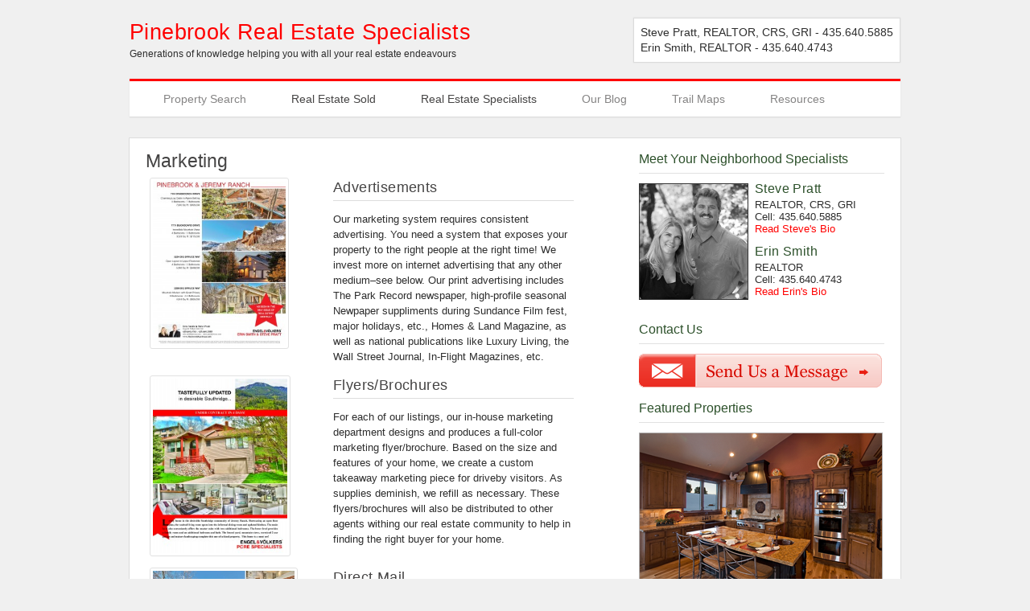

--- FILE ---
content_type: text/html; charset=UTF-8
request_url: https://www.pinebrookrealestate.info/real-estate-specialists/marketing/
body_size: 5985
content:
<!DOCTYPE html PUBLIC "-//W3C//DTD XHTML 1.0 Strict//EN" "http://www.w3.org/TR/xhtml1/DTD/xhtml1-strict.dtd">
<html xmlns="http://www.w3.org/1999/xhtml">
<head profile="http://gmpg.org/xfn/11">


<!-- basic meta tags -->
<meta http-equiv="X-UA-Compatible" content="IE=EmulateIE7" />
<meta http-equiv="Content-Type" content="text/html; charset=UTF-8" />
<meta name="robots" content="index, follow" />



<!-- title -->
<title> Marketing</title>

<!-- feeds and pingback -->
<link rel="alternate" type="application/rss+xml" title="Pinebrook Real Estate Specialists RSS2 Feed" href="https://www.pinebrookrealestate.info/feed/" />
<link rel="pingback" href="https://www.pinebrookrealestate.info/xmlrpc.php" />


<!-- stylesheets -->
<link rel="stylesheet" href="https://www.pinebrookrealestate.info/wp-content/themes/community_vertical/js/prettyPhoto/css/prettyPhoto.css" type="text/css" media="screen"/>
<link rel="stylesheet" href="https://www.pinebrookrealestate.info/wp-content/themes/community_vertical/style.css" type="text/css" media="screen" />

<link rel="stylesheet" href="https://www.pinebrookrealestate.info/wp-content/themes/community_vertical/css/style1.css" type="text/css" media="screen"/>


<!-- favicon -->
<link rel="shortcut icon" href="https://www.pinebrookrealestate.info/wp-content/themes/community_vertical/favicon.ico">

<!-- Internet Explorer 6 PNG Transparency Fix for all elements with class 'ie6fix' -->	
<!--[if IE 6]>
<script type='text/javascript' src='https://www.pinebrookrealestate.info/wp-content/themes/community_vertical/js/dd_belated_png.js'></script>
<script>DD_belatedPNG.fix('.ie6fix');</script>
<style>#footer ul li a, .sidebar ul li a {zoom:1;} #head #searchform, #head #searchform div {position:static;}
</style>
<![endif]-->

<!-- Internet Explorer Specific CSS -->	
<!--[if IE]>
<link rel="stylesheet" href="https://www.pinebrookrealestate.info/wp-content/themes/community_vertical/css/style_ie.css" type="text/css" />
<![endif]-->

<!-- Internet Explorer WP MLS Specific CSS -->	
<!--[if IE]>
<link rel="stylesheet" href="http://www.parkcitysothebys.com/wp-content/plugins/wp-mls/mls_style_ie.css" type="text/css" />
<![endif]-->

<link rel='dns-prefetch' href='//s.w.org' />
<link rel="alternate" type="application/rss+xml" title="Pinebrook Real Estate Specialists &raquo; Marketing Comments Feed" href="https://www.pinebrookrealestate.info/real-estate-specialists/marketing/feed/" />
		<script type="text/javascript">
			window._wpemojiSettings = {"baseUrl":"https:\/\/s.w.org\/images\/core\/emoji\/11\/72x72\/","ext":".png","svgUrl":"https:\/\/s.w.org\/images\/core\/emoji\/11\/svg\/","svgExt":".svg","source":{"concatemoji":"https:\/\/www.pinebrookrealestate.info\/wp-includes\/js\/wp-emoji-release.min.js?ver=5.0.22"}};
			!function(e,a,t){var n,r,o,i=a.createElement("canvas"),p=i.getContext&&i.getContext("2d");function s(e,t){var a=String.fromCharCode;p.clearRect(0,0,i.width,i.height),p.fillText(a.apply(this,e),0,0);e=i.toDataURL();return p.clearRect(0,0,i.width,i.height),p.fillText(a.apply(this,t),0,0),e===i.toDataURL()}function c(e){var t=a.createElement("script");t.src=e,t.defer=t.type="text/javascript",a.getElementsByTagName("head")[0].appendChild(t)}for(o=Array("flag","emoji"),t.supports={everything:!0,everythingExceptFlag:!0},r=0;r<o.length;r++)t.supports[o[r]]=function(e){if(!p||!p.fillText)return!1;switch(p.textBaseline="top",p.font="600 32px Arial",e){case"flag":return s([55356,56826,55356,56819],[55356,56826,8203,55356,56819])?!1:!s([55356,57332,56128,56423,56128,56418,56128,56421,56128,56430,56128,56423,56128,56447],[55356,57332,8203,56128,56423,8203,56128,56418,8203,56128,56421,8203,56128,56430,8203,56128,56423,8203,56128,56447]);case"emoji":return!s([55358,56760,9792,65039],[55358,56760,8203,9792,65039])}return!1}(o[r]),t.supports.everything=t.supports.everything&&t.supports[o[r]],"flag"!==o[r]&&(t.supports.everythingExceptFlag=t.supports.everythingExceptFlag&&t.supports[o[r]]);t.supports.everythingExceptFlag=t.supports.everythingExceptFlag&&!t.supports.flag,t.DOMReady=!1,t.readyCallback=function(){t.DOMReady=!0},t.supports.everything||(n=function(){t.readyCallback()},a.addEventListener?(a.addEventListener("DOMContentLoaded",n,!1),e.addEventListener("load",n,!1)):(e.attachEvent("onload",n),a.attachEvent("onreadystatechange",function(){"complete"===a.readyState&&t.readyCallback()})),(n=t.source||{}).concatemoji?c(n.concatemoji):n.wpemoji&&n.twemoji&&(c(n.twemoji),c(n.wpemoji)))}(window,document,window._wpemojiSettings);
		</script>
		<style type="text/css">
img.wp-smiley,
img.emoji {
	display: inline !important;
	border: none !important;
	box-shadow: none !important;
	height: 1em !important;
	width: 1em !important;
	margin: 0 .07em !important;
	vertical-align: -0.1em !important;
	background: none !important;
	padding: 0 !important;
}
</style>
<link rel='stylesheet' id='wp-block-library-css'  href='https://www.pinebrookrealestate.info/wp-includes/css/dist/block-library/style.min.css?ver=5.0.22' type='text/css' media='all' />
<link rel='stylesheet' id='style.css-css'  href='http://www.pinebrookrealestate.info/wp-content/plugins/sendtoafriend/style.css?ver=5.0.22' type='text/css' media='all' />
<script type='text/javascript' src='http://www.pinebrookrealestate.info/wp-content/plugins/sendtoafriend/sendtoafriend.js?ver=5.0.22'></script>
<script type='text/javascript' src='https://www.pinebrookrealestate.info/wp-includes/js/jquery/jquery.js?ver=1.12.4'></script>
<script type='text/javascript' src='https://www.pinebrookrealestate.info/wp-includes/js/jquery/jquery-migrate.min.js?ver=1.4.1'></script>
<script type='text/javascript' src='https://www.pinebrookrealestate.info/wp-content/themes/community_vertical/js/prettyPhoto/js/jquery.prettyPhoto.js?ver=5.0.22'></script>
<script type='text/javascript' src='https://www.pinebrookrealestate.info/wp-content/themes/community_vertical/js/custom.js?ver=5.0.22'></script>
<link rel='https://api.w.org/' href='https://www.pinebrookrealestate.info/wp-json/' />
<link rel="EditURI" type="application/rsd+xml" title="RSD" href="https://www.pinebrookrealestate.info/xmlrpc.php?rsd" />
<link rel="wlwmanifest" type="application/wlwmanifest+xml" href="https://www.pinebrookrealestate.info/wp-includes/wlwmanifest.xml" /> 


<!-- Debugging help, do not remove -->
<meta name="Framework" content="Kpress" />
<meta name="Theme Version" content="1.0" />
<meta name="Framework Version" content="2.1" />
<meta name="CMS Version" content="5.0.22" />


<link rel='shortlink' href='https://www.pinebrookrealestate.info/?p=16' />
<link rel="alternate" type="application/json+oembed" href="https://www.pinebrookrealestate.info/wp-json/oembed/1.0/embed?url=https%3A%2F%2Fwww.pinebrookrealestate.info%2Freal-estate-specialists%2Fmarketing%2F" />
<link rel="alternate" type="text/xml+oembed" href="https://www.pinebrookrealestate.info/wp-json/oembed/1.0/embed?url=https%3A%2F%2Fwww.pinebrookrealestate.info%2Freal-estate-specialists%2Fmarketing%2F&#038;format=xml" />
<link rel="icon" href="https://www.pinebrookrealestate.info/wp-content/uploads/2019/01/cropped-pbre-32x32.jpg" sizes="32x32" />
<link rel="icon" href="https://www.pinebrookrealestate.info/wp-content/uploads/2019/01/cropped-pbre-192x192.jpg" sizes="192x192" />
<link rel="apple-touch-icon-precomposed" href="https://www.pinebrookrealestate.info/wp-content/uploads/2019/01/cropped-pbre-180x180.jpg" />
<meta name="msapplication-TileImage" content="https://www.pinebrookrealestate.info/wp-content/uploads/2019/01/cropped-pbre-270x270.jpg" />

<!-- jQuery Select Box Re-Styler -->
<link rel="stylesheet" type="text/css" href="https://www.pinebrookrealestate.info/wp-content/themes/community_vertical/css/selectbox.css" />
<script type="text/javascript" src="https://www.pinebrookrealestate.info/wp-content/themes/community_vertical/js/jquery.selectbox-1.2.js"></script>
<script type="text/javascript">
jQuery(document).ready(function() {
	jQuery('#price_min, #price_max, #beds_min, #beds_max, #baths_min, #baths_max, #square_feet_min, #square_feet_max, #order_by, #order_direction').selectbox({		
		inputClass: 'selectbox', //css class for the input which will replace the select tag, display the background image
		containerClass: 'selectbox-wrapper', // The list container class (a div element)
		hoverClass: 'current', // css class for the current element
		currentClass: 'selected', // css class for the selected element
		debug: false // debug mode on/off
  	});
  	jQuery('#property_type').selectbox({
  		inputClass: 'selectbox_long', //css class for the input which will replace the select tag, display the background image
  		containerClass: 'selectbox-wrapper-long', // The list container class (a div element)
  		hoverClass: 'current', // css class for the current element
		currentClass: 'selected', // css class for the selected element
		debug: false // debug mode on/off
  	});
  	jQuery('#sidebar_price_min, #sidebar_price_max').selectbox({
  		inputClass: 'selectbox_narrow', //css class for the input which will replace the select tag, display the background image
  		containerClass: 'selectbox-wrapper-narrow', // The list container class (a div element)
  		hoverClass: 'current', // css class for the current element
		currentClass: 'selected', // css class for the selected element
		debug: false // debug mode on/off
  	});
});
</script>


<!-- meta tags, needed for javascript -->
<meta name="autorotate" content="1" />
<meta name="autorotateDelay" content="5" />
<meta name="autorotateSpeed" content="500" />
<meta name="temp_url" content="https://www.pinebrookrealestate.info/wp-content/themes/community_vertical" />


</head>


<body id="top" class="page-template-default page page-id-16 page-child parent-pageid-7" >
<div id="middle_gradient">
<div id="body_wrap">
	<div id="headwrap">
		<!-- ###################################################################### -->
		<div id="head">
		<!-- ###################################################################### -->		
			
			<div class="nav_wrapper">
				<div class="site-info">
				<h2 class="logo ie6fix logobg"><a href="http://www.pinebrookrealestate.info/">Pinebrook Real Estate Specialists</a></h2>
				 <span class="tag">Generations of knowledge helping you with all your real estate endeavours<br /></span>
				 </div>
				 <div class="contact">
				 Steve Pratt, REALTOR, CRS, GRI - 435.640.5885 </br>
Erin Smith, REALTOR - 435.640.4743
				 </div>
				<!-- Navigation for Pages starts here -->
				<ul id="nav"><li class="li_item"><a class="navlink " href="https://www.pinebrookrealestate.info/property-search/">Property Search</a><ul>
<li class="li_item"><a class="navlink " href="https://www.pinebrookrealestate.info/property-search/featured-properties/">Featured Properties</a></li>
<li class="li_item"><a class="navlink " href="https://www.pinebrookrealestate.info/property-search/pinebrook-home-search/">Pinebrook Properties</a></li>
<li class="li_item"><a class="navlink " href="https://www.pinebrookrealestate.info/property-search/">Park City Properties</a></li></ul>
</li>
<li class="parentli_item"><a class="navlink " href="https://www.pinebrookrealestate.info/real-estate-sold/">Real Estate Sold</a><ul>
<li class="currentli_item"><a class="navlink current" href="https://www.pinebrookrealestate.info/real-estate-specialists/marketing/">Under Contract</a></li>
<li class="li_item"><a class="navlink " href="https://www.pinebrookrealestate.info/real-estate-sold/single-family-homes-sold/">Single Family Homes Sales</a></li>
<li class="li_item"><a class="navlink " href="https://www.pinebrookrealestate.info/real-estate-sold/condostownhomes-sold/">Condo Townhomes Sold</a></li>
<li class="li_item"><a class="navlink " href="https://www.pinebrookrealestate.info/real-estate-sold/vacant-land-sold/">Vacant Land Sold</a></li></ul>
</li>
<li class="parentli_item"><a class="navlink " href="https://www.pinebrookrealestate.info/real-estate-specialists/">Real Estate Specialists</a><ul>
<li class="li_item"><a class="navlink " href="https://www.pinebrookrealestate.info/real-estate-specialists/about-us/">About Us</a></li>
<li class="li_item"><a class="navlink " href="https://www.pinebrookrealestate.info/real-estate-specialists/our-sales/">Our Sales</a></li>
<li class="currentli_item"><a class="navlink current" href="https://www.pinebrookrealestate.info/real-estate-specialists/marketing/">Marketing</a></li>
<li class="li_item"><a class="navlink " href="https://www.pinebrookrealestate.info/real-estate-specialists/testimonials/">Testimonials</a></li></ul>
</li>
<li class="li_item"><a class="navlink " href="https://www.pinebrookrealestate.info/neighborhood-news/our-blog/">Our Blog</a></li>
<li class="li_item"><a class="navlink " href="https://www.pinebrookrealestate.info/recreation-events/trail-maps/">Trail Maps</a></li>
<li class="li_item"><a class="navlink " href="https://www.pinebrookrealestate.info/neighborhood-resources/">Resources</a><ul>
<li class="li_item"><a class="navlink " href="https://www.pinebrookrealestate.info/neighborhood-resources/schools/">Schools</a></li>
<li class="li_item"><a class="navlink " href="https://www.pinebrookrealestate.info/neighborhood-resources/hoa-info/">HOA Info</a></li>
<li class="li_item"><a class="navlink " href="https://www.pinebrookrealestate.info/neighborhood-resources/utilities/">Utilities</a></li>
<li class="li_item"><a class="navlink " href="https://www.pinebrookrealestate.info/neighborhood-resources/links/">Links</a></li>
</ul><!--end-->
</li></ul>
			</div><!-- end nav_wrapper -->
									
		<!-- ###################################################################### -->	
		</div><!-- end head -->
		<!-- ###################################################################### -->
		
	<!-- ###################################################################### -->	
	</div><!-- end headwrap -->
	<!-- ###################################################################### -->
		
		

	<!-- ###################################################################### -->
	<div id="contentwrap">
	<!-- ###################################################################### -->
        

	<!-- ###################################################################### -->
	<div id="main">
	<!-- ###################################################################### -->
		
		<div id="content">
		 
		<div class="entry entry-no-pic">
			
			<div class="entry-content">
				<h1 class="entry-heading">
					<!-- <a href="" rel="bookmark" title=" "> -->
					Marketing					<!-- </a> -->
				</h1>
				
				<div class="entry-text">
					<table style="height: 899px;" border="0" width="537" cellspacing="0" cellpadding="5">
<tbody>
<tr>
<td scope="col" valign="top" width="30%"><a href="http://www.pinebrookrealestate.info/wp-content/uploads/2011/06/REM-5-15-mailer-PRESS-marks_Page_1.jpg"><img class="alignleft wp-image-589 " src="http://www.pinebrookrealestate.info/wp-content/uploads/2011/06/REM-5-15-mailer-PRESS-marks_Page_1-241x300.jpg" alt="" width="165" height="205" srcset="https://www.pinebrookrealestate.info/wp-content/uploads/2011/06/REM-5-15-mailer-PRESS-marks_Page_1-241x300.jpg 241w, https://www.pinebrookrealestate.info/wp-content/uploads/2011/06/REM-5-15-mailer-PRESS-marks_Page_1-824x1024.jpg 824w" sizes="(max-width: 165px) 100vw, 165px" /></a></td>
<td colspan="2" scope="col" valign="top" width="50%">
<div>
<h2>Advertisements</h2>
<p>Our marketing system requires consistent advertising. You need a system that exposes your property to the right people at the right time! We invest more on internet advertising that any other medium&#8211;see below. Our print advertising includes The Park Record newspaper, high-profile seasonal Newpaper suppliments during Sundance Film fest, major holidays, etc., Homes &amp; Land Magazine, as well as national publications like Luxury Living, the Wall Street Journal, In-Flight Magazines, etc.</p>
</div>
</td>
</tr>
<tr>
<td scope="col" valign="top"><a href="http://www.pinebrookrealestate.info/wp-content/uploads/2011/06/4054Rasmussen_8.5x11_Page_1.jpg"><img class="alignleft wp-image-602 " title="Flyer" src="http://www.pinebrookrealestate.info/wp-content/uploads/2011/06/4054Rasmussen_8.5x11_Page_1-231x300.jpg" alt="" width="167" height="217" srcset="https://www.pinebrookrealestate.info/wp-content/uploads/2011/06/4054Rasmussen_8.5x11_Page_1-231x300.jpg 231w, https://www.pinebrookrealestate.info/wp-content/uploads/2011/06/4054Rasmussen_8.5x11_Page_1-791x1024.jpg 791w" sizes="(max-width: 167px) 100vw, 167px" /></a></td>
<td colspan="2" scope="col" valign="top">
<div>
<h2>Flyers/Brochures</h2>
<p>For each of our listings, our in-house marketing department designs and produces a full-color marketing flyer/brochure. Based on the size and features of your home, we create a custom takeaway marketing piece for driveby visitors. As supplies deminish, we refill as necessary. These flyers/brochures will also be distributed to other agents withing our real estate community to help in finding the right buyer for your home.</p>
</div>
</td>
</tr>
<tr>
<td scope="col" valign="top"><a href="http://www.pinebrookrealestate.info/wp-content/uploads/2011/06/3299BigSpruce_JLPC_Page_1.jpg"><img class="alignleft wp-image-590 " title="DirectMail_2012" src="http://www.pinebrookrealestate.info/wp-content/uploads/2011/06/3299BigSpruce_JLPC_Page_1-300x185.jpg" alt="" width="176" height="109" srcset="https://www.pinebrookrealestate.info/wp-content/uploads/2011/06/3299BigSpruce_JLPC_Page_1-300x185.jpg 300w, https://www.pinebrookrealestate.info/wp-content/uploads/2011/06/3299BigSpruce_JLPC_Page_1-1024x632.jpg 1024w" sizes="(max-width: 176px) 100vw, 176px" /></a></td>
<td colspan="2" scope="col" valign="top">
<div>
<h2>Direct Mail</h2>
<p>Direct mail pieces and post cards are great ways to target-market a specific audience of potential clients. In fact, you may have received one of our cards if you&#8217;re visiting this page! We print and mail thousands of &#8220;Just Listed / Just Sold&#8221; cards to your neighbors and carefully selected groups of recipients. Our Market Update mailers help generate excitement and educate readers about current sales and market conditions.</p>
</div>
</td>
</tr>
<tr>
<td scope="col" valign="top"><a href="http://www.pinebrookrealestate.info/wp-content/uploads/2011/06/pb.info_.jpg"><img class="alignleft wp-image-603 size-thumbnail" src="http://www.pinebrookrealestate.info/wp-content/uploads/2011/06/pb.info_-150x150.jpg" alt="" width="150" height="150" srcset="https://www.pinebrookrealestate.info/wp-content/uploads/2011/06/pb.info_-150x150.jpg 150w, https://www.pinebrookrealestate.info/wp-content/uploads/2011/06/pb.info_-55x55.jpg 55w, https://www.pinebrookrealestate.info/wp-content/uploads/2011/06/pb.info_-180x180.jpg 180w" sizes="(max-width: 150px) 100vw, 150px" /></a></td>
<td colspan="2" scope="col" valign="top">
<div>
<h2>Internet Marketing</h2>
<p><strong>We&#8217;ve taken internet marketing to a NEW LEVEL!</strong> We have invested thousands of dollars in building informational resources for Park City real estate as well as individual sites showcasing and informing visitors about particular neighborhoods in Park City. This kind of specialized information is only provided through our websites. The information is all up to date and should serve as a incredible tool in making the decision when buying or selling real estate in Park City.</p>
</div>
</td>
</tr>
<tr>
<td scope="col" valign="top"></td>
<td colspan="2" scope="col" valign="top"></td>
</tr>
</tbody>
</table>
				</div>
				
			</div><!--end entry_content-->
		</div><!--end entry -->
		</div> 
		
		<div class='sidebar  fullwidth_sidebar'><div id="text-5" class="box_small box widget widget_text"><h3 class="widgettitle">Meet Your Neighborhood Specialists</h3>			<div class="textwidget"><div class="meet">
	<div class="meet_img"></div>
	<div class="meet_text">
<h4>Steve Pratt</h4>
<p>REALTOR, CRS, GRI<br />
Cell:  435.640.5885<br />
<a href="/real-estate-specialists/about-us">Read Steve's Bio</a>
</p>
<h4>Erin Smith</h4>
<p>REALTOR<br />
Cell: 435.640.4743<br />
<a href="/real-estate-specialists/about-us">Read Erin's Bio</a>
</p>
	</div>
</div></div>
		</div><div id="text-8" class="box_small box widget widget_text"><h3 class="widgettitle">Contact Us</h3>			<div class="textwidget"><a class="contact_button" href="/contact/"></a></div>
		</div><div id="text-9" class="box_small box widget widget_text"><h3 class="widgettitle">Featured Properties</h3>			<div class="textwidget"><a class="featured_listing_callout" href="/property-search/featured-properties/"></a></div>
		</div></div>	
         
<!-- ###################################################################### -->	
	</div><!-- end main -->
	<!-- ###################################################################### -->

		<!-- ###################################################################### -->	
		</div><!-- end contentwrap --> 
		<!-- ###################################################################### -->
		
				
			<!-- Footer     ########################################################### -->
			<div id="footerwrap">
				<div id="footer">
					<div class="footer_top">
						<div class="column column1"><div id="text-6" class="box_small box widget widget_text">			<div class="textwidget"><div id="footer_nav">
	<ul>
		<li><a href="/property-search/">Property Search</a></li>
		<li><a href="/real-estate-sold/">Real Estate Sold</a></li>
		<li><a href="/real-estate-specialists/">Real Estate Specialists</a></li>
		
		<li><a href="/neighborhood-resources/">Resources</a></li>
		<li><a href="/contact/">Contact</a></li>
	</ul>
</div>
<div id="social_links">
	<ul>
		<li><a id="facebook_link" href="http://www.facebook.com/pages/Park-City-Real-Estate-Specialists/160376047362118" target="_blank"></a></li>
		
		<li><a id="email_link" href="/contact/"></a></li>
	</ul>
</div></div>
		</div></div>					</div>
			<!-- ###################################################################### -->
					<div id="sothebys_footer_logo"></div>
					<div class="sothebys_trademark">Each Engel &amp; Völkers brokerage is independently owned and operated. Any use of the term "advisor" or "agent" shall be replaced with the term "Sales Associate" where required by local law. Engel &amp; Völkers® and the Engel &amp;Völkers Logo are registered service marks owned by Engel &amp; Völkers Marken Gmbh.</div>	
			<!-- ###################################################################### -->
				</div><!-- end footer --> 
				
			</div><!-- end footerwrap --> 
			<!-- ###################################################################### -->	
<script type='text/javascript' src='https://www.pinebrookrealestate.info/wp-includes/js/comment-reply.min.js?ver=5.0.22'></script>
<script type='text/javascript' src='https://www.pinebrookrealestate.info/wp-includes/js/wp-embed.min.js?ver=5.0.22'></script>
</div><!-- end body_wrap -->
</div><!-- end middle_gradient -->
</body>
<script type="text/javascript" src="http://w.sharethis.com/button/buttons.js"></script><script type="text/javascript">stLight.options({publisher:'f5e351a1-58d5-4f6d-bdd1-826abdc684e9'});</script>
</html>













<script>
(function($) {
$('#inneriframe').ready(function () {
    $('#loadingMessage').css('display', 'none');
});
$('#inneriframe').load(function () {
    $('#loadingMessage').css('display', 'none');
});	
})( jQuery );</script>			

--- FILE ---
content_type: text/css
request_url: https://www.pinebrookrealestate.info/wp-content/themes/community_vertical/style.css
body_size: 8188
content:
/*	
Theme Name: Community_Vertical
Description: A dark theme for all Community vertical sites.
Version: 1.0
Author: Alex Deckard, Nate Flint, and Mickey Schwarz
Author URI: http://www.flintcreative.com
*/



/* Small reset */
body, ul, ol, h1,h2,h3,h4,h5,h6,form,li,p{
margin:0;
padding:0;

}

.pinebrook_skiimg {
  display: block;
  float: left;
  margin-right: 10px;
}

.community_site_text {
  float: left;
  width: 169px;
  color: #575757 !important;
}

.meet_img {

background: url("/wp-content/uploads/2015/05/SteveandErinx2new.jpg") no-repeat scroll transparent !important;

/* Vendor Prefixes used with the Cover Value */
-webkit-background-size: cover !important;
-moz-background-size: cover !important;
-o-background-size: cover !important;
background-size: cover !important;

filter: progid:DXImageTransform.Microsoft.AlphaImageLoader(
src='/wp-content/uploads/2015/05/SteveandErinx2new.jpg',
sizingMethod='scale');

-ms-filter: "progid:DXImageTransform.Microsoft.AlphaImageLoader(
src='/wp-content/uploads/2015/05/SteveandErinx2new.jpg',
sizingMethod='scale')";

}
#text-6 {
	overflow: visible;
	width: 960px;
}


.home .meet_text H4 {
    font-size: 14px !important;
    color: #565656 !important;   
}

.home .meet_text p {
    font-size: 12px !important;
    color: #565656 !important;   
}
.contact_info{
line-height: 19px;
margin-bottom: 13px;
}

/*Structured layout mainpage*/
body{
font-size:12px;
font-family: Verdana, Geneva, sans-serif;
line-height:19px;
position:relative;
float: left;
width: 100%;
}

#contentwrap, #footer{
position:relative;
width:960px;
margin:0 auto;
clear: both;
padding-left:0px !important; /*ie6fix*/
padding-left:20px;
overflow: hidden;

}

#footer{
/* padding-top:10px; */
clear: both;
/* height: 60px; */
width: 960px;
/* margin-top: 15px; */
/* margin-bottom: 15px; */
}

#head{
z-index: 9999;
/* position: relative; */
width:958px;
margin:0px auto 0px;
height: 156px;
/* background: url(images/skin1/bg-header.png) 0 0 no-repeat; */
}

#main{
position: relative;
z-index: 1;
width:958px;
float: left;
padding-top:10px;
margin: 0px 0px 15px 0px;
background: #ffffff;
border: solid 1px #dcdcdc;
  -moz-box-shadow: 0 0 2px #e0e0e0;
  -webkit-box-shadow: 0 0 2px #e0e0e0;
  box-shadow: 0 0 2px #e0e0e0;
}
#main_home {
position: relative;
z-index: 1;
width:958px;
float: left;
padding-top:10px;
margin: 0px 0px 0px;
background: #FFF;
border: solid 1px #dcdcdc;
  -moz-box-shadow: 0 0 2px #e0e0e0;
  -webkit-box-shadow: 0 0 2px #e0e0e0;
  box-shadow: 0 0 2px #e0e0e0;
}
#main_home .textwidget a {
	font-weight: bold;
	margin-top: 3px;
}

#main_fullwidth{
position: relative;
z-index: 1;
width:958px;
float: left;
padding-top:10px;
margin: 0px 0px 15px;
background:#ffffff;
border: 1px solid #bbbbbb;
}
.listed_open_houses {
	width: 958px;
	border-left: 1px solid #374e34;
	border-right: 1px solid #374e34;
	/* height: 150px; */
	/* margin-top: 15px; */
	float: left;
	background: #384f35;
}
.last_listed, .open_house {
	width: 444px;
}
.last_listed {
	float: left;
	margin: 10px 30px 10px 20px;	
}
.last_listed h3, .open_house h3 {
border-bottom:1px solid #E1E1E1;
color:#333333;
font-size:13px;
font-weight:400;
padding:8px 0 4px;
margin-bottom: 11px;
font-family: Verdana, Geneva, sans-serif !important;
}
.open_house {
	float: left;
	margin: 10px 20px 10px 0px;
}
.open_house_img {
background:url("images/skin1/icon_spryte.png") no-repeat scroll -13px -88px transparent;
display:block;
float:left;
height:95px;
width:90px;
}

.open_house ul{
float: left;
}
.open_house ul li {
	color:#444444;
font-family:Verdana, Geneva, sans-serif !important;
font-size:14px;
list-style-type:none !important;
}

#headwrap{
z-index: 10000;
margin-bottom: 15px;
}
#headwrap, #footerwrap{
/* width:100%; */
/* clear: both; */
/* float: left !important; */ /* ie6fix */
/* float: none; */
/* position: relative; */
}

#footerwrap {
	padding-bottom: 20px;
}

a:active {
/*border: none;*/
outline: none !important;
}
:-moz-any-link:focus {
  outline: none;
}

/************************************************************************
HEAD AREA
*************************************************************************/

.site-info {
float: left;
width: 510px;
}

.contact {
float: right;
background: none repeat scroll 0 0 #FFFFFF;

padding: 8px;
color: #2e2e2e;
border: solid 1px #dcdcdc;
  -moz-box-shadow: 0 0 2px #e0e0e0;
  -webkit-box-shadow: 0 0 2px #e0e0e0;
  box-shadow: 0 0 2px #e0e0e0;
line-height: 1.35em;
font-size: 120%;
}

#top .logo, #top .logo a{
display:block;
position:relative;
border: none;
padding: 0;
margin:0px;
z-index: 10;
color: #FF0000;
font-size: 150%;
line-height: 1.35em;
}

#top .logo a{
top:0px;
left:0px;
outline:none;
border: none;
}
#top .logo a img{
border: none;
}

#top .logobg a {
}

.tag {
font-family: Verdana, Geneva, sans-serif;
color: #2d2d2d;
}

.agent_name {
	padding: 0px;
	margin: 0px;
	border: 0px none;
}
.agent_name a {
	font-family: Verdana, Geneva, sans-serif !important;
	color: #ffffff !important;
	font-size: 42px;
	font-weight: 100;
	border: 0px none;
	float: left;
	text-transform: none;
	margin-bottom: 0px;
	padding: 24px 0px 3px;
	line-height: 36px;
}

#headextras{
position: absolute;
right:20px;
padding:10px 5px 5px 0;
top:-6px;
width:323px;
z-index: 10;
}


/*social bookmark icons*/
.social_bookmarks{
border:none;
display: block;
float: right;
list-style-type: none;
list-style-position: outside;
padding:5px 5px 0 0;
position: relative;
z-index: 6;
}

.social_bookmarks_footer{
border:none;
display: block;
float: left;
list-style-type: none;
list-style-position: outside;
padding:5px 5px 0 0;
position: relative;
z-index: 6;
}

.social_bookmarks li, .social_bookmarks_footer li{
float:left;
margin:0;
width:16px;
padding:0 7px 0 0;
}

.social_bookmarks li a{
height:16px;
width:16px;
display: block;
float:left;
text-indent: -9999px;
border:none;
padding:0;
outline: none;
}

.social_bookmarks_footer li a{
height:16px;
width:16px;
display: block;
float:left;
text-indent: -9999px;
border:none;
padding:0 !important;
outline: none;
}

#sothebys_logo {
background:url(images/skin1/logo_summit_soth.png) no-repeat scroll 0 0 transparent;
display:block;
height:53px;
position:absolute;
right:20px;
text-decoration:none;
top:46px;
width:225px;
z-index:10;
}

#sothebys_footer_logo {
display: block;
background: url("/wp-content/uploads/2015/03/evolk.png") no-repeat 0 0 !important;
width: 228px;
height: 41px;
float: left;
margin-right: 30px;
}
#footer {
border-bottom-left-radius: 0px !important;
}


#sothebys_logo_link {
display: block;
height: 53px;
width: 225px;
}

#contact_form_footer_link {
display: block;
height: 50px;
width: 219px;
margin-bottom: 10px;
}
#contact_form_footer_link a {
background: url(images/skin1/master_button.png) no-repeat scroll -16px -123px transparent;
display: block;
height: 50px;
width: 219px;
}
#contact_form_footer_link a:hover {
background-position: -16px -179px;
}

#text_link_footer {
text-decoration: none !important;
}

#login_header {
display:block;
font-size:12px;
line-height:22px;
position:absolute;
right:145px;
text-decoration:none;
top:121px;
z-index:10;
}

#telephone_header {
display:block;
font-size:13px;
line-height:22px;
position:absolute;
right:20px;
top:121px;
z-index:10;
}

#submit_news{
position: absolute;
right:20px;
top:132px;
text-decoration: none;
display: block;
padding-right:28px;
line-height: 22px;
font-size: 12px;
z-index: 10;
}

/*searchform head*/
#head #searchform{
float:right;
}

#searchform, #searchform div{
position: relative;
}

#searchsubmit{
border:medium none;
cursor:pointer;
display:block;
height:35px;
outline:none;
padding:0;
position:absolute;
text-indent:-9999px;
width:35px;
right:-6px;
top:-4px;
}

#head #s{
border: none;
width:200px;
padding:5px 30px 5px 10px;
color:#ccc;
}

/*navigation pages*/
.nav_wrapper{
/* position: relative; */
height:150px;
width: 958px;
font-family: Verdana, Geneva, sans-serif;
/* top: 15px; */
/* left: 30px; */
z-index: 9998;
margin: 0 auto;
padding-top: 22px;
}

#top #nav{
/* position: relative; */
/* height:40px; */
list-style-type: none;
list-style-position: outside;
margin:0;
z-index: 9997;
font-size: 13px;
float: left;
width: 944px;
background: #FFFFFF;
height: 44px;
margin-top: 20px;
border-bottom: solid 1px #dcdcdc;
border-top: 3px solid #FF0000;
  -moz-box-shadow: 0 0 2px #e0e0e0;
  -webkit-box-shadow: 0 0 2px #e0e0e0;
  box-shadow: 0 0 2px #e0e0e0;
margin-bottom: 20px;
padding-left: 14px;
}

#nav li a{
border:medium none;
display:block;
float:left;
line-height:24px;
font-size: 14px;
outline:medium none;
padding:10px 28px;
text-decoration:none;
width:auto;
font-weight:400;
/* letter-spacing: -1px; */
position: relative;
}

#nav li a:hover{
color: #454444;
}

#nav ul{
margin:0;
padding:0;
list-style-type:none;
list-style-position:outside;
position:relative;
line-height:50px; 
z-index:5;
}


#top #nav ul a{
line-height:20px;
font-size: 16px;
cursor: pointer;
}

#top #nav li{
float:left;
position:relative;
z-index:9996;
}

#top #nav li li{
border-left:none;
margin-top:0;
}

#top #nav ul {
display:none;
position:absolute;
top:42px;
width:172px;
left:0px;
z-index: 9995;
}

#top #nav li ul a{
width:150px;
height:auto;
float:left;
text-align:left;
padding:4px 10px;
z-index: 9994;
}

#top #nav ul ul{
top:auto;
border-top:none;
}	

#top #nav li ul ul {
left:151px;
top:-1px;
}

#top #nav li:hover ul ul, #top #nav li:hover ul ul ul,#top  #nav li:hover ul ul ul ul{
display:none;	
}
#top #nav li:hover ul, #top #nav li li:hover ul, #top #nav li li li:hover ul, #top #nav li li li li:hover ul{
display:block;
}

#top #nav li ul a{
border-top:none;
}

#phone_number {
	float: right;
	color: #454444;
	font-size: 24px;
	line-height: 24px;
	margin-right: 12px;
	margin-top: 6px;
}


/*navigation categories*/
#catnav{
position: relative;
list-style-type: none;
list-style-position: outside;
margin:0;
width:958px; 
float: left;
z-index: 4;
}

.catnav_wrapper{
position: relative;
width:959px;
float: left;
line-height:50px; 
z-index: 4;
}

#catnav li a{
display:block;
float:left;
padding:13px 15px 10px 28px;
width:114px;
border: none;
text-decoration: none;
line-height: 17px;
outline: none;
min-height:30px;
}


#catnav li a strong{
display:block;
font-weight: bold;
font-size: 16px;
}

#catnav li a span{
display:block;
font-size: 10px;

}

#catnav ul{
margin:0;
padding:0;
list-style-type:none;
list-style-position:outside;
position:relative;
z-index:5;
}


#top #catnav ul a{
line-height:29px;
font-size: 12px;
cursor: pointer;
}

#top #catnav li{
float:left;
position:relative;
z-index:20;
margin-top:0;
}

#top #catnav li li{
border-right:none;
margin-top:0;
}

#top #catnav ul {
display:none;
position:absolute;
top:57px;
width:172px;
left:-2px;
}

#top #catnav li ul a{
width:150px;
height:auto;
float:left;
text-align:left;
padding:0 10px;
}

#top #catnav ul ul{
top:auto;
border-top:none;
}	

#top #catnav li ul ul {
left:171px;
top:-1px;
}

#top #catnav li:hover ul ul, #top #catnav li:hover ul ul ul,#top  #catnav li:hover ul ul ul ul{
display:none;	
}
#top #catnav li:hover ul, #top #catnav li li:hover ul, #top #catnav li li li:hover ul, #top #catnav li li li li:hover ul{
display:block;
}

#top #catnav li ul a{
border-top:none;
}

#top #catnav .noborder, #top #catnav .noborder a{
border:none;
}

/*Featuread Area*/


#featured, .featured, .fadeout, .newsselect{ 
height:385px; 			/*this changes the height of the image slider*/
}

#home_search_wrap{
width:100%;
height: 80px;
margin: 15px auto;
clear: both;
float: left;
display: block;
z-index: 10000;
background: none;
}
#home_search_wrap.up {
top: 266px !important;
}

#home_search{
width:960px;
height: 80px;
margin: 0 auto;
border: 1px solid #454444;
background: #FFFFFF;

}
.quick_search_section {
	padding: 10px 20px;
	border-right: 1px solid #454444;
	float: left;
	height: 60px;
}
.quick_search_section_last {
	padding: 10px 20px;
	border-right: 0px none;
	float: left;
	height: 60px;
}
#home_search h3 {
	color: #ffffff !important;
	font-weight: 100;
	font-family: Verdana, Geneva, sans-serif;
	font-size: 28px;
	line-height: 28px;
	padding-top: 0px;
}
.advanced_search_link {
	color: #be8a3e;
	text-decoration: none;
	font-size: 12px;
	text-transform: lowercase;
}

#home_search label {
	color: #b1adac !important;
	padding-bottom: 3px;
}

#home_search #mls_input, #home_search #mls_select, #home_search #search_price_min, #home_search #search_price_max {
	width: 170px !important;
}

.featured{
width:958px !important;
border: solid 1px #dcdcdc !important;;

}

#top .feature_excerpt{
width:660px;
position: absolute;
display: block;
top: 0;
left:0;
z-index: 3;
padding:10px 20px;
font-size: 11.5px;
line-height:1.5em;
cursor: pointer;
}

.sliderdate{
display:none;
}

/*fadeslider*/
.fadeslider .featured{
width:100%;
border:none;
}

#top .slidecontrolls{
position:absolute;
width:10px;
right:-15px;
bottom:0;

}

#top .slidecontrolls span{
height:10px;
padding:2px 0;
width:10px;
display:block;
cursor: pointer;
}


#top .fadeslider .feature_excerpt{
width:917px;
}


/*newsslider*/

.newsselect{
position: absolute;
overflow: hidden;
width:276px;
right:0px;
top:0px;
border-left:1px solid #e1e1e1;
background: #fff;
z-index: 5;
}

.newsslider .newsItems{
position: absolute;
top:0;
left:0;
}

.newsslider .featured{
border:none;
}

#top .newsselect .sliderheading{
font-size:13px;
font-family: Verdana, Geneva, sans-serif;
font-weight: bold;
padding: 0;
}

.newsselect .single_item{
padding:10px;
border-bottom:1px solid #e1e1e1;
display: block;
text-decoration: none;
line-height: 1.3em;
width:256px;
}

.newsselect .single_item:hover, .newsselect .active_item{
background-color: #f1f1f1;
text-shadow:1px 1px 0 #FFFFFF;
outline: none;
}

#top .newsslider .fadeout{
right:155px;
}

.newsselect .sliderdate{
display:block;
font-size: 11px;
}

/*accordion slider*/
.featured img{
display:block;
position: relative;
z-index: 2;
  -moz-box-shadow: 0 0 2px #e0e0e0;
  -webkit-box-shadow: 0 0 2px #e0e0e0;
  box-shadow: 0 0 2px #e0e0e0;
}

#top .fadeout{
position:absolute;
width:200px;
display:block;
right:0px;
z-index: 4;
}

#top .sliderheading{
display:block;
font-size: 26px;
}

#top .heading_clone{
position: absolute;
z-index: 4;
top:20px;
left:20px;
font-size: 13px;
/* text-transform: uppercase; */
padding:0;
margin: 0;
}


.featured a, .featured a img, .featured img{
text-decoration: none;
border:none;
}

#top .featured1{
border:none;
display: block;
}

.bottom_right_rounded_corner, .bottom_left_rounded_corner{
position: absolute;
z-index: 50;
display: block;
height:7px;
width:7px;
bottom:0px !important; /* ie6fix */
left:0px;
bottom:-1px;
}

#top .bottom_right_rounded_corner{
right:0px !important; /* ie6fix */
right:-1px;
left:auto;
}

/*MLS FORM*/
#mls_search_form {
	text-align:left;
	padding:15px;
	height:210px;
	width:525px;
	background:url(images/skin1/bg_mls-search.jpg) no-repeat;
	margin-top: 5px;
}

input#mls_input {
	border: 1px solid #b5b5b5 !important;	
	background: #dbdbdb;
	font-family: Verdana, Geneva, sans-serif;
	font-style: normal;
	font-size: 14px;
	color: #454444;
	width: 125px;
}

input#mls_input_submit {	
	/* border: 0px none !important;	
	background: url(images/skin1/master_button.png) no-repeat -16px -70px;
	font-family: Verdana, Geneva, sans-serif;
	font-style: normal;
	font-size: 14px;
	color: #454444;
	text-indent: -9999em;
	width: 85px !important; */
	float: right;
	cursor: pointer;
	position: relative;
	top: 2px;
}
input#mls_input_submit:hover {		
	/* background-position: -16px -91px; */	
}

label#mls_label {
	font-family: Verdana, Geneva, sans-serif;
		/* font-weight: bold; */
	font-size: 13px;
	color: #ffffff;
	width: 130px;
	display: block;
	float: left;
}

input#mls_input:hover {
	border: 1px solid #b5b5b5 !important;
	/** remember to change image path **/
	background: url(none) no-repeat #b5b5b5;
	color: #454444;
}

input#mls_input:focus {
	border: 1px solid #b5b5b5 !important;
	/** remember to change image path **/
	background: url(none) no-repeat #FFFFFF;
	color: #454743;
}

/*PROPERTY SEARCH FORM*/
#property_search_form {
	text-align:left;
	padding:10px;
	/* height:505px; */
	width:516px;
	background:#eee !important;
	border: 1px solid #ccc !important;
	margin-top: 15px;
	font-family: Verdana, Geneva, sans-serif;
	font-size: 13px;
}
.property_form_divider {
	clear: both;
	display: block;
	height: 62px;
	margin-bottom: 12px;
}
.property_form_divider_bottom {
	clear: both;
	display: block;
	height: 115px;
	padding-bottom: 25px;
	margin-bottom: 20px;
	border-bottom: 1px solid #d7d6d6;
}
.property_float_left {
	float: left;
	margin-right: 5px;
}
.property_float_left_last {
	float: left;
	margin-right: 0px;
}
input#property_input, input#property_input_long {
	border: 1px solid #d7d6d6 !important;	
	background: #ffffff; /* for non-css3 browsers */
			
	font-style: normal;
	font-size: 14px;
	color: #454444;
	width: 125px;
	height: 35px;
}
input#property_input_long {
	padding: 1px 4px 1px 4px;
	width:237px !important;
	font-size: 13px;
}
input#property_input_submit {	
	border: 0px none !important;	
	background: url(images/skin1/submit_search.png) no-repeat 0px 0px;	
	font-style: normal;
	font-size: 14px;
	/* color: #454444; */
	text-indent: -9999em;
	width: 143px !important;
	height: 46px;	
	cursor: pointer;
	margin-bottom: 6px;
}
input#property_input_submit:hover {		
	background-position: 0px -58px;	
}
input#property_input_reset {
	border: 0px none !important;	
	background: url(images/skin1/reset_search.png) no-repeat 0px 0px;	
	font-style: normal;
	font-size: 14px;
	/* color: #454444; */
	text-indent: -9999em;
	width: 143px !important;
	height: 46px;	
	cursor: pointer;
	margin-bottom: 6px;
	margin-left: 10px;
}
input#property_input_reset:hover {		
	background-position: 0px -58px;	
}
label#property_label {	
	font-weight: bold;
	font-size: 13px;
	color: #737373;	
	display: block;
	margin-bottom: 4px;
}
label#property_label_checkbox {	
	font-weight: bold;
	font-size: 13px;
	color: #737373;	
	display: block;
	margin-bottom: 10px;
}
.property_full_last {
	clear: both;
	display: block;
	height: 600px;
	padding-bottom: 25px;
	margin-bottom: 20px;
	border-bottom: 1px solid #d7d6d6;
	font-size: 13px;
	font-weight: bold;
	color: #737373;
}
#property_checkbox {	
	margin: 5px 4px 5px 0px;
}

/*Sidebar Quick Search Form*/
#quick_search_form {
	text-align:left;
	padding:10px;
	height:106px;
	width:283px;
	background:#f6f6f6;
	border: 1px solid #d7d6d6;
	margin: 0px 0px 10px;
	font-family: Verdana, Geneva, sans-serif;
	font-size: 13px;
}
#quick_search_form .property_form_divider {
	height: 55px !important;
	margin-bottom: 0px !important;
}
.quick_search_float_left {
	float: left;
	margin-right: 5px;
}
.quick_search_float_left_last {
	float: left;
	margin-right: 0px;
}
label#quick_search_label {
	font-weight: bold;
	font-size: 11px;
	color: #737373;	
	display: block;
	margin-bottom: 4px;
}
input#quick_search_input {
	border: 1px solid #d7d6d6 !important;	
	background: #ffffff; /* for non-css3 browsers */
		
	font-style: normal;
	font-size: 12px;
	color: #454444;
	width: 281px;
	height: 28px;
}
input#quick_search_submit {	
	-moz-border-radius:6px;
	-webkit-border-radius:6px;
	-khtml-border-radius:6px;
	border-radius:6px;
	behavior:url(css/border-radius.htc);
	background: #123456; /* for non-css3 browsers */
	
	border:2px solid #295F8B;
	color:#FFFFFF;
	font-family: Verdana, Geneva, sans-serif;
	padding:5px 15px 4px;
	text-decoration:none;
	margin-top: 23px;
	font-size: 11px;
	font-weight: 600 !important;
	cursor: pointer;
}
input#quick_search_submit:hover {		
	background: #205077;
	color: #999999;	
}

/*MLS RESULTS PAGE*/
#previous_button {
	display: block;
	background: url(images/skin1/master_button.png) no-repeat -16px -18px;
	width: 58px;
	height: 17px;
	float: left;
	margin: 10px 5px 0px 0px;
}
#previous_button:hover {	
	background-position: -16px -37px;	
}

#next_button {
	display: block;
	background: url(images/skin1/master_button.png) no-repeat -76px -18px;
	width: 58px;
	height: 17px;
	float: left;
	margin: 10px 0px 0px 0px;
}
#next_button:hover {	
	background-position: -76px -37px;	
}

/*CONTACT FORM*/	
#searchsubmit, #send, #top #submit{
cursor:pointer;
}

.text_input, .text_area{
padding:4px;
font-family: Verdana, Geneva, sans-serif;
width:200px;
font-size:11.5px;
}

#send, #submit{
padding:4px 20px;
font-family: Verdana, Geneva, sans-serif;
font-size:11.5px;
}

.hidden{
display:none;
}

#commentform{
padding-bottom:20px;
}


fieldset{
border:none;
padding:0;
margin:0;
overflow:hidden;
}

fieldset label{
padding-left:7px;
}
.blocklabel{
display:block;
padding:10px 0 0 0;
}

#top .text_area{
width:600px;
}



/*CONTENT AREA*/
#content_home_wrap {	
width: 958px;
border-left: 1px solid #374e34;
border-right: 1px solid #374e34;
border-bottom: 1px solid #374e34;
float: left;
margin-bottom: 15px;
background: #384f35;
}
#content_home {
width:920px;
padding:7px 0px 0px 20px;
float: left;
margin:0 20px 0 0;
overflow: hidden;
}
.home_middle_column {
border:0 none !important;
float:left;
margin:0 0px 21px 0;
overflow:hidden;
padding:0 0 0 20px;
width:638px !important;
}
.home_middle_column_content {
/* color:#222222; */
font-family: Verdana,Geneva,sans-serif !important;
font-size:13px;
line-height:19px;
padding:0px 5px 0px 0px;
clear: both;
}
.home_middle_column_content .widget_text, .home_middle_column_content .widget_featurelistingwidget {
width: 286px !important;
float: left;
margin-right: 30px;
}
.home_middle_column_content .widget_text#text-7 {
margin-right: 0px !important;
}

#content, .entry-no-pic .entry-content{
width:538px;
padding:0 0 50px 20px;
float: left;
margin:0 60px 0 0;
overflow: hidden;
}

.fullwidth #content, .fullwidth .entry-no-pic .entry-content{
width:918px;
}

.fullwidth .entry-content{
width:730px;
}

div.entry-text p{
/* color:#493f35; */
font-family: Verdana, Geneva, sans-serif !important;
line-height:19px !important;
padding-bottom: .35em;}

.entry{
position:relative;
float:left;
width: 100%;
clear: both;
padding:0 0 15px 0px;
overflow: hidden;
}

.entry-previewimage{
float:left;
height:180px;
margin:4px 20px 10px 0;
padding:7px;
width:180px;
}


.entry-previewimage a{
height:180px;
width:180px;
overflow: hidden;
border:none;
display:block;
}

.entry-previewimage a img{
border:none;display:block;
}

.entry-content{
float:left;
width:350px;
overflow: hidden;
}

#top .entry-no-pic .entry-content{
padding:0;
padding: 0;
}

.entry-head{
float: left;
width:100%;
padding-bottom: 4px;
border-bottom: 1px solid #E1E1E1;
margin-bottom: 10px;
}

.entry-head span{
width:90px;
float: left;
display: block;
}
.entry-head, .entry-bottom{
font-size: 11px;
}
.entry-head a, .entry-bottom a{
text-decoration: none;
}

.entry-head a:hover, .entry-bottom .categories a:hover{
text-decoration: underline;
}

.more-link, .entry-bottom .categories{
-moz-border-radius: 2px;
-webkit-border-radius:2px;
border-radius:2px;
display: block;
float: left;
padding:5px 7px;
line-height: 1em;
margin-bottom:5px;
}

.entry-bottom{
padding-top:5px;
width:100%;
float:left;
clear: both;
}

#top .entry-bottom .categories{
float:right;
}

#top .wp-caption img{
border:none;
display: block;
margin:0 auto;
padding-top:5px;
}

#top .wp-caption{
margin:10px 15px 10px 0;
}

.wp-caption-text{
text-align: center;
font-size:11px;
font-style:italic;
display: block;
padding: 3px 0 5px 0;
width:95%;
margin: 0 auto;
}

/* 2 small entries */

#top .doubleentry .entry-content{
width:286px;
}

#top .doubleentry .entry{
padding:0px 10px 0px 20px;
position: relative;
left:0 !important;
left:20px;
width:286px;
clear:none;
}

.doubleentry{
margin-left:-20px;
float: left;
clear: both;
width:960px;
}

.fullwidth .doubleentry{
width:980px;
}

.fullwidth #main .doubleentry .entry, .fullwidth #main .doubleentry .entry-content{
width:470px;
}


/*sidebar*/

.sidebar{
float:left;
margin:0 15px 40px 0;
overflow:hidden;
padding:0 0 0 15px;
width:159px;
}
#main_home .sidebar {
float:left;
margin:0 0px 21px 0;
overflow:hidden;
padding:0 0 0 0px;
width: 281px !important;
border: 0 none !important;
}

#top .fullwidth_sidebar{
width:305px;
height: 100% !important;
}

#top .layout-right{
float:right;
}
#top .layout-left{
float:left
}


.sidebar .box{
margin:0;
padding:0 0 10px 0;
overflow: hidden;
clear:both;
}

.recent_news{
background: none !important;
border-bottom:1px solid #E1E1E1 !important;
color:#454444 !important;
font-family: Verdana, Geneva, sans-serif !important;
font-size:16px !important;
font-weight:400 !important;
padding:5px 0 6px !important;
letter-spacing: 0px !important;
}

.box h3{
/* background:url(images/skin1/sidebar_divider.png) no-repeat 0px 2px; */
background: none !important;
border-bottom:1px solid #E1E1E1 !important;
color:#2C502A;
font-size:16px;
line-height: 22px;
font-weight:400;
margin-bottom:10px;
padding-bottom:6px;
font-family: Verdana, Geneva, sans-serif !important;
background-position: 0px 0px;
letter-spacing: 0px;
}

.home .box h3{
/* background:url(images/skin1/sidebar_divider.png) no-repeat 0px 2px; */
background: none !important;
border-bottom:1px solid #E1E1E1 !important;
color:#454444;
font-size:16px;
line-height: 22px;
font-weight:400;
margin-bottom:10px;
padding-bottom:6px;
font-family: Verdana, Geneva, sans-serif !important;
background-position: 0px 0px;
letter-spacing: 0px;
}

.community_news h3, .link_list h3{
margin-bottom: 5px;
}

#top .link_list{
display: block;
float: left;
width:150px;
padding:0;
}

#top .fullwidth_sidebar .link_list{
clear: none;
}

.link_list a {
display:block;
outline: none;
}

.link_list img{
display:block;
height:125px;
width:125px;
}

.fullwidth_sidebar .link_list_item2{
margin:43px 0 1px;
}

#top .no_top_margin{
margin:0;
}

.link_list .preloading_background{
background-position: 45% 50%;
}

.box_entry{
font-size: 11.5px;
line-height: 1.6em;
padding:0;
margin: 0 0 10px 0;
}

.sidebar .link_list img{
padding:3px;
margin-top:8px;
}


.box_entry .alignleft{
margin:6px 9px 0px 0;
} 
.doubleentry .alignleft{
margin:0 9px 0px 0;
}

#top .alignleft .alignleft{
margin:0;
}

/*pagination*/

#top .pagination {
clear:both;
padding:0 0 17px 0;
height: 23px;
position:relative;
z-index:3;
}

#top .pagination span, #top .pagination a{
display:block;
float:left;
font-size:11px;
line-height:13px;
margin: 2px 2px 2px 0;
padding:3px 6px;
text-decoration:none;
width:auto;
}


#top .pagination .current{
font-size:11px;
padding:3px 6px;
}

/*sidebar nesting and hiding of indent lists*/
.box li a, #recentcomments li{
display:block;
line-height:16px;
padding:3px 10px 3px 0px;
text-decoration: none;
}
.box ul ul a{
padding:3px 10px 3px 25px;
}
.box ul ul ul a{
padding:3px 10px 3px 40px;
}
.box ul ul ul ul a{
padding:3px 10px 3px 55px;
}
.box ul ul ul ul ul a{
padding:3px 10px 3px 70px;
}
.box ul ul ul ul ul ul a{
padding:3px 10px 3px 85px;
}
.box ul ul ul ul ul ul ul a{
padding:3px 10px 3px 100px;
}
.box ul ul ul ul ul ul ul ul a{
padding:3px 10px 3px 115px;
}
.box ul ul ul ul ul ul ul ul ul a{
padding:3px 10px 3px 130px;
}
.box ul ul ul ul ul ul ul ul ul ul a{
padding:3px 10px 3px 145px;
}

.sidebarmenu .current{
font-weight: bold;
}

.sidebarmenu ul ul, .sidebarmenu .currentli_item ul ul, .sidebarmenu .parentli_item .li_item ul{
display:none;
}

.sidebarmenu .currentli_item ul, .sidebarmenu .parentli_item ul{
display: block;
}

.box li{
list-style-type: none;
list-style-position: outside;
}

.widget_tag_cloud a{
text-decoration: none;
-moz-border-radius: 3px;
-webkit-border-radius:3px;
border-radius:3px;
display: block;
float: left;
padding: 4px 6px;
margin:0px 4px 4px 0px;
}

.rss-date, .rssSummary, .widget_rss cite{
padding:0px 10px;
}


.fullwidth_sidebar .box #s{
width:85%;
}

.box #s{
-moz-border-radius:6px 6px 6px 6px;
border:2px solid #C6C6C6;
height:15px;
margin-top:4px;
width:89%;
padding: 5px 9px;
}

.box #searchsubmit{
left:169px;
right:0;
top:0;
}

#recentcomments li a{
text-decoration: none;
background: none;
border-bottom: none;
}

#wp-calendar {
empty-cells:show;
text-align:center;
width:100%;
}

#wp-calendar caption {
margin-bottom:5px;
}




/*footer*/

.above_footer_column.column1 {
	margin: 10px 30px 15px 20px;
	float: left;	
	width: 444px !important;
}
.above_footer_column.column2 {
	margin: 10px 20px 15px 0px;
	float: left;	
	width: 444px !important;
}

.column {

}

.column5 {
float:right;
margin-right:17px;
padding-right:0;
width:196px;
}

.column .box {
width:100%;
float:left;
overflow:hidden;
/* padding-bottom:30px; */
position:relative;
}

.footer_youtube, .footer_facebook, .footer_twitter, .footer_email {
	display: block;
	width: 34px;
	height: 34px;
	background: url(images/skin1/social_icon_spryte.png) no-repeat;
	margin-left: 10px;
	float: right;
}
.footer_youtube {
	background-position: -8px -7px;
}
.footer_youtube:hover {
	background-position: -8px -52px;
}
.footer_facebook {
	background-position: -51px -7px;
}
.footer_facebook:hover {
	background-position: -51px -52px;
}
.footer_twitter {
	background-position: -93px -7px;
}
.footer_twitter:hover {
	background-position: -93px -52px;
}
.footer_email {
	background-position: -136px -7px;
}
.footer_email:hover {
	background-position: -136px -52px;
}

.gallery li{
float:left;
}

.gallery li a{
display: block;
float: left;
padding:0;
margin:0 10px 10px 0 !important; /* ie6fix */
margin:0 3px 3px 0;
}

.gallery li a img{
padding:5px;
display: block;
float: left;
}

/*comments*/

#top .commentlist{
margin:0 0 40px 0;
float:left;
width:100%;
}

#top .commentlist #comment{
width:90%;
}


#top .commentlist li{
width:100%;
clear:both;
float:left;
padding:0;
list-style-type:none;
padding:20px 0 0 0;
position:relative;
}
.commentlist .children, .commentlist .children li{
border:none;
}

#main .commentlist ul{
border:none;
}

#top #main .commentlist ul li{
background: none;
}

.gravatar{
float:right;
padding:0 0 13px;
text-align:center;
width:70px;
}

.gravatar img{
display:block;
padding:5px;
}

.comment_content {
float:left;
padding:20px;
width:455px;
}

.commentmetadata{
float:right;
padding-right:10px;
}

.commentmetadata a, .comment-edit-link, .comment-reply-link{
text-decoration: none;
font-size:10px;
}

#top .comment-reply-link{
border:none;
}

.comment-edit-link{
padding-left:10px;
}

.says{
display:none;
}

.author_name{
font-weight:bold;
font-style:normal;
font-size:15px;
float:left;
}

.comment_text{
clear:both;
}

.comment-reply-link{
text-align: center;
display: block;
}

.commentlist #respond{

}

#top .commententry h4{
font-size: 18px;
}

#cancel-comment-reply-link{
text-decoration: none;
margin-left:15px;
font-size: 10px;
}

#main .commentlist .children{
float:right;
margin-bottom:0;
}
.commentlist .children li .comment_content{
width:454px;
margin-right:12px;
}

 .children .message_data{
width:308px;
}

 .children .children .message_data{
width:235px;
}

 .children .children .children .message_data{
width:140px;
}



.commentlist  .children li .comment_content{
width:384px;
}

.commentlist .children .children li .comment_content{
width:314px;
}

.commentlist  .children .children .children li .comment_content{
width:244px;
}




.comment_nav{
position: relative;
top:-13px;
font-size: 10px;
z-index: 4;
width:100%;
float: left;
}

.comment_nav a{
text-decoration: none;
}

.comment_prev{
float:left;
}
.comment_next{
float:right;
}

#commentform label{
display:none;
}

.message_data{
width:380px;
float:left;
display:block;
}

.personal_data{
width:200px;
float:right;
display:block;
}

.children .personal_data{

}

#top .message_data textarea{
width:350px;
float:left;
}


.personal_data input {
clear:both;
float:left;
margin-bottom:8px;
}

/*autor box*/
#author-box{
padding:20px 0;
margin:0 0 13px;
width:100%;
clear: both;
overflow: hidden;
}

#top #author-box .gravatar{
width:70px;
height:90px;
float:left;
text-align: center;
padding:0 30px 0 0;
}

#author-box .gravatar a{
text-decoration: none;
font-weight: bold;
}

.author-info{
width:480px;
float:left;
line-height: 1.4em;
}

.author-info h3{
padding-top:2px;
}

#top #social_icons ul {
clear:both;
float:left;
padding:0 0 10px;
width:100%;
margin:0 0 40px;
}

#social_icons li{
float:left;
list-style-type: none;
list-style-position: outside;
}


#social_icons li a{
float:left;
display:block;
text-indent: -9999px;
height:32px;
width:32px;
border:none;
padding-right:5px;
outline: none;
}

/*CONTACT FORM*/	



#searchsubmit, #send, #top #submit{
cursor:pointer;
}



.text_input, .text_area{

font-size:11.5px;
padding:9px;
width:180px;
}

#send, #submit{
padding:4px 20px;

font-size:11.5px;
}

.hidden{
display:none;
}

#commentform{
padding-bottom:20px;
}


fieldset{
border:none;
padding:0;
margin:0;
overflow:hidden;
}

fieldset label{
padding-left:7px;
}
.blocklabel{
display:block;
padding:10px 0 0 0;
}

#top .text_area{
width:400px;
}

/*CONTACT FORM*/	
#send, #top #submit{
cursor:pointer;
}

/*
Submit News
*/

.submit_news_form{
background: transparent none;
width:100%;
height:100%;
overflow: hidden;
}

.submit_news_form #headwrap, .submit_news_form #footerwrap{
display:none;
} 

.submit_news_form #contentwrap{
width:auto;
}

#newswrapper{
width:365px;
height:490px;
margin:0 auto;
}

#newswrapper .text_input, #newswrapper .text_area{
width:335px;
padding:6px;
}

#newswrapper .text_area{
height:100px;
}

#newswrapper p{
padding:0 0 0.7em 0;
}


/*generic*/


.rounded{
-moz-border-radius: 5px;
-webkit-border-radius:5px;
border-radius:5px;
}

.comment_content, .text_input, textarea, .button, .box_entry .rounded, #top .pagination span, #top .pagination a, .gallery li a img, .alignleft, .alignright, .alignnone, .aligncenter, .avatar{
-moz-border-radius: 3px;
-webkit-border-radius:3px;
border-radius:3px;
}

h1, h2, h3, h4, h5, h6, legend, .sliderheading {

font-weight:normal;
letter-spacing:0.4px;
line-height:1.4em;
padding-top:5px;
position:relative;
}
h1{clear:both; font-size:22px;padding-bottom: 0px;}
h2{
border-bottom:1px solid #DDDDDD;
/* color:#333333 !important; */

font-size:18px;
font-weight:normal;
margin-bottom:8px;
padding-bottom:3px;
padding-top:0px;
}
h3, legend{font-size:16px; /* clear:both; */}
h4{font-size:14px; clear:both;}
h5{font-size:11px; clear:both;}
h6{font-size:10px; clear:both;}

h4.featured_associate {
clear:none;
font-size:19px;
line-height:12px;
padding-bottom:12px;
}

.entry-heading {
/* color:#493F35; */
font-size:23px;
font-weight:400 !important;
letter-spacing:0;
margin-bottom:0;
padding:2px 0 0 0;
color: #454444;
}

.doubleentry h1 {
clear:none;
font-size:19px;
line-height:19px;
padding-top:13px;
border-bottom: none;
}

.doubleentry h2{font-size:15px; clear:both;}
.doubleentry h3{font-size:14px; clear:both;}
.doubleentry h4{font-size:13px; clear:both;}
.doubleentry h5{font-size:12px; clear:both;}
.doubleentry h6{font-size:11px; clear:both;}

h1 a, h2 a, h3 a, h4 a, h5 a, h6 a{
text-decoration:none;
border:none;
} 

#top h1 a:hover, #top h2 a:hover, #top h3 a:hover, #top h4 a:hover, #top h5 a:hover, #top h6 a:hover{
text-decoration:none;
border:none;
} 

#main ul,#main  ol {
margin-bottom:10px;
}

blockquote p{
padding:11px 0px;
}

blockquote{
margin:0 0 22px 0px;
padding:0 15px;
font-size:12px;
font-style:italic;
clear:both;
}

.floatleft{
float:left;
}

.floatright{
float:right;
}

.clearboth{
clear:both;
}

body .alignleft{
float:left;
margin:0px 10px 4px 0px;
display: block;
}

body .alignright{
float:right;
margin:0px 0px 10px 10px;
display: block;
}

.aligncenter{
clear:both;
display:block;
margin:10px auto;
padding: 10px 0;
}

.alignleft img, .alignright img{
display:block;
} 

#top .entry-bottom .alignleft{
float:left
}

.entry img{
padding:3px;
background: transparent;
}

#top .entry-previewimage img{
padding:0;
margin: 0;
border:none;
}

p {font-family: Verdana,Geneva,sans-serif !important;
font-size:13px;
line-height:18px;
padding:0.35em 0;
/* color: #666666; */
}

.flickr{
padding: 0.5em 0;
}

body #top #main .noborder, body #footerwrap #footer .noborder{
border:none;
padding:0;
}

.small_block{
font-size: 0.9em;
line-height: 1.4em;
clear:both;
color: #666666;
}

.entry ol li {
list-style-position:inside;
list-style-type:decimal;
}

pre{
background-color:#FEFEFE;
border:1px solid #DDDDDD;
color:#333333;
display:block;

font-size:12px;
overflow:auto;
padding:10px;
width:90%;
}

#top .pp_pic_holder{
font-size: 11px;
line-height:14px;
}

#top .pp_pic_holder p{
padding:0;
}

.lightbox_video, .lightbox_image{
position: absolute;
z-index: 1;
top:0;
left:0;
}

a img, a:hover img {
position:relative;
text-decoration:none;
z-index:2;
cursor: pointer;
}

#top .wp-smiley{
border:none;
}

/*SHORTCODE STYLES*/
.pullquote{

font-size:1.3em;
font-style:italic;
line-height:1.6em;
}

.pullquote_left{
float:left;
width:40%;
margin:2% 4% 2% 0;
padding:0 0 0 3%;
}

.pullquote_right{
float:right;
margin:2% 0 2% 4%;
padding:0 0 0 3%;
width:40%;
}

/*Homepage Affiliations Callouts*/
.bank_of_america {
	display: block;
	width: 200px;
	height: 51px;
	background: url(images/skin1/BofA_Logo.jpg) no-repeat 0 0;
}
.luxury_real_estate {
	display: block;
	width: 200px;
	height: 120px;
	background: url(images/skin1/luxury_real_estate_logo.jpg) no-repeat 0 0;
}



/*Search*/
.page-id-5 #main_fullwidth{
margin: 0px;
background: none;
  border: none;
}
.page-id-5 #main_fullwidth #content,
.page-id-5 #main_fullwidth #content .entry-content {
margin: 0px;
padding: 0px;
width: 960px;
}
.page-id-5 #main_fullwidth #content h1 {
  padding-left: 10px;
  margin-bottom: 15px;
}
#outerdiv
{
width:960px;
height:1600px;
overflow:hidden;
position:relative;
}

#inneriframe
{
position: absolute;
  top: -167px;
  left: -10px;
  width: 970px;
  height: 1800px;
}


#outerdiv-detail
{
width:960px;
height:1600px;
overflow:auto;
overflow-x: hidden;
position:relative;
}

#inneriframe-detail
{
position: absolute;
  top: -167px;
  left: -10px;
  width: 970px;
  height: 8500px;
}


.page-id-123 #main_fullwidth{
margin: 0px;
background: none;
  border: none;
}
.page-id-123 #main_fullwidth #content,
.page-id-123 #main_fullwidth #content .entry-content {
margin: 0px;
padding: 0px;
width: 960px;
}
.page-id-123 #main_fullwidth #content h1 {
  padding-left: 10px;
  margin-bottom: 15px;
}


.page-id-158 #main_fullwidth{
margin: 0px;
background: none;
  border: none;
}
.page-id-158 #main_fullwidth #content,
.page-id-158 #main_fullwidth #content .entry-content {
margin: 0px;
padding: 0px;
width: 960px;
}
.page-id-158 #main_fullwidth #content h1 {
  padding-left: 10px;
  margin-bottom: 15px;
}



.page-id-160 #main_fullwidth{
margin: 0px;
background: none;
  border: none;
}
.page-id-160 #main_fullwidth #content,
.page-id-160 #main_fullwidth #content .entry-content {
margin: 0px;
padding: 0px;
width: 960px;
}
.page-id-160 #main_fullwidth #content h1 {
  padding-left: 10px;
  margin-bottom: 15px;
}

#loadingMessage {
    width: 100%;
    height: 100%;
    z-index: 1000;
    top: 0px;
    left: 50%;
    position: absolute;
}

--- FILE ---
content_type: text/css
request_url: https://www.pinebrookrealestate.info/wp-content/themes/community_vertical/css/style1.css
body_size: 5645
content:
html, body{
background: #f0f0f0;
color:#2d2d2d;
}
body {
/* height: 1000px; */
background: url("../images/skin1/bg-page.jpg") repeat scroll 0 0 transparent;
}

#middle_gradient {
background: #f0f0f0;
}


#top .logobg a{

}

#headwrap{
/* border-bottom:1px solid #aaa; */
}

#headextras{
background: #131313;
border: 1px solid #333;
}

.social_bookmarks .rss a, .social_bookmarks_footer .rss a{background: transparent url(../images/skin1/rss_16.png) 0 0  no-repeat;}
.social_bookmarks .facebook a, .social_bookmarks_footer .facebook a{background: transparent url(../images/skin1/facebook_16.png) 0 0  no-repeat;}
.social_bookmarks .twitter a, .social_bookmarks_footer .twitter a{background: transparent url(../images/skin1/twitter_16.png) 0 0  no-repeat;}
.social_bookmarks .flickr a, .social_bookmarks_footer .flickr a{background: transparent url(../images/skin1/flickr_16.png) 0 0  no-repeat;}
.social_bookmarks .email a, .social_bookmarks_footer .email a{background: transparent url(../images/skin1/email_16.png) 0 0  no-repeat;}

#login_header {
color:#fff;
}

#telephone_header {
color: #fff;
}


/*head searchform*/

#head #s{
background: #fff;
color:#555;
}

#searchsubmit {
background: transparent url(../images/skin1/search.png) 2px center  no-repeat;
border: 0 none !important;
}

/*nav pages*/
#nav li a{
color:#858484;
}

#nav .current a, #nav li a:hover, #nav li.parentli_item a, #nav li.parentli_item ul li.parentli_item ul li.currentli_item a{
color:#454444;
}

#top #nav li ul a, #top #nav li.parentli_item ul li.parentli_item ul li a{
border:1px solid #484848;
border-top:none;
color:#aaa;
background: #222;
}

#top #nav li ul a:hover, #top #nav li.parentli_item ul li.parentli_item a, #top #nav li.parentli_item ul li.parentli_item ul li.currentli_item a{
background:#123456;
color:#fff;
}
#top #nav li ul a:hover {
background:#454444 !important;
color:#fff !important;
}

#top #nav li ul {
border-top:1px solid #484848;
}

/*nav categories*/
.catnav_wrapper{
/*
border-left:1px solid #aaa;
border-right:1px solid #fff;
*/
}

#catnav{
border-right:1px solid #aaa;
/* border-left:1px solid #fff; */
}

#catnav li{
border-right:1px solid #fff;
}

#catnav li a{
color:#666666;
border-left:1px solid #aaa;
text-shadow:1px 1px 0px #fff;
}

#catnav .current a, #catnav li a:hover, #catnav .currentli_item a{
color:#464646;
}

#top #catnav li ul a{
border:1px solid #aaa;
border-top:none;
color:#666;
background: #f9f9f9;
}

#top #catnav li ul a:hover{
background:#fff;
color:#464646;
}

#top #catnav li ul {
border-top:1px solid #aaa;
}

/*Featured Area*/

#feature_wrap {
	height: 385px;
}

#featured{
/*
border:1px solid #aaa;
border-top:none;
*/
}

.featured{
/* border-left:1px solid #aaa; */  
background: transparent url(../images/skin1/preload.gif) no-repeat center center;

}

.preloading_background{
background: transparent url(../images/skin1/preload.gif) no-repeat 50% 50%;
}

#top .fadeout{
background: transparent url(../images/skin1/overlay.png) repeat-y right top;
}

.bottom_left_rounded_corner{
background: transparent url(../images/skin1/rounded.png) no-repeat left bottom;
}
.bottom_right_rounded_corner{
background: transparent url(../images/skin1/rounded.png) no-repeat right bottom;
}

#top .feature_excerpt{
border-bottom:1px solid #eee;
}

.position_excerpt, #top #featured .feature_excerpt{
background: #454444;
}

#top #featured a{
color:#fff;
}

#top .slidecontrolls span{
background:transparent url(../images/skin1/slide_controlls.png) no-repeat top right;
}

#top .slidecontrolls .active_item, #top .slidecontrolls span:hover{
background:transparent url(../images/skin1/slide_controlls.png) no-repeat top left;
}

.newsselect{
border-left:1px solid #e1e1e1;
background: #fff;
}

.newsselect .single_item{
border-bottom:1px solid #e1e1e1;
}

.newsselect .single_item:hover, .newsselect .active_item{
background-color: #f1f1f1;
text-shadow:1px 1px 0 #FFFFFF;
}

/*CONTENT AREA*/
.entry-previewimage{
border:1px solid #E1E1E1;
}

.entry-head, .entry-head a, .entry-bottom, .entry-bottom a{
color:#fff;
font-weight: bold;
text-decoration: none;
}

.entry-head .date{color: #555555;}
.entry-head .comments{background: transparent url(../images/skin1/icon-comment.png) no-repeat -3px top;}
.entry-head .author{background: transparent url(../images/skin1/icon-author.png) no-repeat -2px top;}


#middle_gradient .more-link, #middle_gradient .entry-bottom .categories, #middle_gradient .widget_tag_cloud a, #middle_gradient input#mls_input_submit {
-moz-border-radius:8px;
-ms-border-radius:8px;
-webkit-border-radius:8px;
-khtml-border-radius:8px;
border-radius:8px;
background: #8B8B8B; /* for non-css3 browsers */
filter: progid:DXImageTransform.Microsoft.gradient(startColorstr='#CCCCCC', endColorstr='#8B8B8B') repeat-x 0 0; /* for IE */
background: -webkit-gradient(linear, left top, left bottom, from(#CCCCCC), to(#8B8B8B)) repeat-x 0 0; /* for webkit browsers */
background:-moz-linear-gradient(center top , #CCCCCC, #8B8B8B) repeat scroll 0 0 transparent;
border:2px solid #9F9F9F;
color:#FFFFFF;
/* font-family: Georgia, serif; */
padding:3px 10px;
text-decoration:none;
margin-top: 12px;
font-size: 14px;
font-weight: 100 !important;
}

.sidebar-link {
-moz-border-radius:6px;
-ms-border-radius:6px;
-webkit-border-radius:6px;
-khtml-border-radius:6px;
border-radius:6px;
background: #8B8B8B; /* for non-css3 browsers */
filter: progid:DXImageTransform.Microsoft.gradient(startColorstr='#CCCCCC', endColorstr='#8B8B8B') repeat-x 0 0; /* for IE */
background: -webkit-gradient(linear, left top, left bottom, from(#CCCCCC), to(#8B8B8B)) repeat-x 0 0; /* for webkit browsers */
background:-moz-linear-gradient(center top , #CCCCCC, #8B8B8B) repeat scroll 0 0 transparent;
border:1px solid #9F9F9F;
color:#FFFFFF;
float:left;
font-family: Georgia, serif;
font-size:9px;
font-weight:600 !important;
letter-spacing:1px;
margin-top:3px;
padding:0 10px;
text-decoration:none;
text-transform:uppercase;
}

.sidebar-link:hover {
background: #333333;
color: #ffffff; 
}

.off-link {
-moz-border-radius:6px;
-ms-border-radius:6px;
-webkit-border-radius:6px;
-khtml-border-radius:6px;
border-radius:6px;
background: #8B8B8B; /* for non-css3 browsers */
filter: progid:DXImageTransform.Microsoft.gradient(startColorstr='#CCCCCC', endColorstr='#8B8B8B') repeat-x 0 0; /* for IE */
background: -webkit-gradient(linear, left top, left bottom, from(#CCCCCC), to(#8B8B8B)) repeat-x 0 0; /* for webkit browsers */
background:-moz-linear-gradient(center top , #CCCCCC, #8B8B8B) repeat scroll 0 0 transparent;
border:1px solid #9F9F9F;
color:#FFFFFF;
float:left;
font-family: 'EBGaramondRegular', Arial, Helvetica, Verdana, sans-serif;
font-size:11px;
font-weight:600 !important;
letter-spacing:1px;
margin-top:10px;
padding:0 10px;
text-decoration:none;
text-transform:uppercase;
margin-bottom: 19px;
}

.off-link:hover {
background: #333333;
color: #ffffff; 
}

.comm-link {
-moz-border-radius:6px;
-ms-border-radius:6px;
-webkit-border-radius:6px;
-khtml-border-radius:6px;
border-radius:6px;
background: #123456; /* for non-css3 browsers */
filter: progid:DXImageTransform.Microsoft.gradient(startColorstr='#CCCCCC', endColorstr='#8B8B8B') repeat-x 0 0; /* for IE */
background: -webkit-gradient(linear, left top, left bottom, from(#CCCCCC), to(#8B8B8B)) repeat-x 0 0; /* for webkit browsers */
background:-moz-linear-gradient(center top , #CCCCCC, #8B8B8B) repeat scroll 0 0 transparent;
border:1px solid #9F9F9F;
color:#FFFFFF;
float:left;
font-family: lucida Grande, Arial, Helvetica, Verdana, sans-serif;
font-size:11px;
font-weight:600 !important;
letter-spacing:1px;
margin-top:15px;
padding:5px 10px;
text-decoration:none;
text-transform:uppercase;
}

.comm-link:hover {
background: #333333;
color: #ffffff; 
}

.widget_tag_cloud a{
text-shadow: #fff 1px 1px;
}


#middle_gradient .more-link:hover, #middle_gradient .widget_tag_cloud a:hover, #middle_gradient input#mls_input_submit:hover {
background: #8B8B8B;
color: #999999;
}

/*pagination*/

#top .pagination span, #top .pagination a{
border:1px solid #e1e1e1;
}

#top .pagination a:hover{
border:1px solid #666;
}

#top .pagination .current{
background: #666;
border:1px solid #222;
color:#fff;
}

ul.checkmark {
	background:-moz-linear-gradient(center top , #FFFFFF, #EEEEEE) repeat scroll 0 0 transparent;
	border:1px solid #CCCCCC;
	margin-bottom:12px;
	padding:11px 19px 10px 8px;
}

ul.checkmark li {
background:url(../images/skin1/icon_spryte.png) no-repeat scroll -574px -10px transparent !important;
padding-left:23px;
border-bottom: none !important;
}



/*sidebar*/

.sidebar{
/* border-left:1px solid #e1e1e1; */
}

.sidebar .box li {
/* border-bottom: 1px solid #e1e1e1; */
padding-bottom: 3px;
margin-top: 5px;
}

.box .recentcomments, .entry ul li {
background:transparent url(../images/skin1/bullet1.png) no-repeat scroll 0 12px;
/* border-bottom:1px solid #e1e1e1; */
}

.sidebar .box li a {
background: none !important;
border-bottom: 0 none !important;
color: #123456;
font-weight: bold;
padding: 3px !important;
}

.sidebar .box li a:hover {
color: #7d839f;
font-weight: bold;
opacity: 0.8;
zoom: 1;
filter: alpha(opacity = 80);
}

.sidebar_wrap {
background:url(../images/skin1/sidebar_divider_top.png) no-repeat scroll -10px 91px transparent;
height:129px;
margin-bottom:2px;
margin-top:2px;
width:320px;
}

.sidebar_wrap_bottom {
background:url(../images/skin1/sidebar_divider.png) no-repeat scroll -10px 91px transparent;
height:129px;
margin-bottom:2px;
margin-top:2px;
width:320px;
}

.sidebar_img {
border:1px solid #E1E1E1;
display:block;
float:left;
height:101px;
margin-right:15px;
padding:1px;
width:133px;
}

.sidebar_text_wrap {
float:left;
width:160px;
}

.sidebar_title {
color:#2B4F8B;
font-family:lucida Grande, arial, sans-serif;
font-size:14px;
line-height:16px;
padding-bottom:3px;
}

.sidebar_text {
font-family:times new roman, georgia, serif;
font-size:16px;
line-height:19px;
padding-top:0;
padding-bottom: 0px;
}

.start_search_wrap {
	display: block;
	width: 300px;
	height: 64px;
	margin-bottom: 24px;
}
.sidebar_start_search {
background: url(../images/skin1/icon_spryte.png) no-repeat scroll -17px -214px;
display:block;
height:64px;
width:300px;
}

.sidebar_call_wrap{
display: block;
width: 100%;
height: 100%;
margin-bottom: 12px;
}

.sidebar_call_prop {
background: url(../images/skin1/spryte_callout.png) no-repeat scroll 0px -251px;
display:block;
height:249px;
width:304px;}

.sidebar_call_asso {
background: url(../images/skin1/sidebar_call.jpg) no-repeat scroll -2px -1px;
display:block;
height:248px;
width:300px;
}

.sidebar_call_prop:hover {
background: url(../images/skin1/spryte_callout.png) no-repeat scroll -306px -251px;
}

.sidebar_call_asso:hover {
background: url(../images/skin1/sidebar_call.jpg) no-repeat scroll -308px -1px;
}

.sidebar_start_search:hover {
background-position: -17px -286px;
}

.sidebar_find_ass {
background: url(../images/skin1/icon_spryte.png) no-repeat scroll -17px -380px;
display:block;
height:64px;
width:300px;
}

.sidebar_find_ass:hover {
background-position: -17px -451px;
}


.b_services {
background: url(../images/skin1/icon_spryte.png) no-repeat scroll -17px -526px;
display:block;
height:64px;
width:300px;
}

.b_services:hover {
background-position: -17px -598px;
}

.m_services {
background: url(../images/skin1/icon_spryte.png) no-repeat scroll -17px -669px;
display:block;
height:64px;
width:300px;
}

.m_services:hover {
background-position: -17px -741px;
}

.r_services {
background: url(../images/skin1/icon_spryte.png) no-repeat scroll -17px -812px;
display:block;
height:64px;
width:300px;
}

.r_services:hover {
background-position: -17px -884px;
}


.sidebar_divider_wrap {
}


.box li a,  #footer .box .recentcomments{
/* background:transparent url(../images/skin1/bullet1.png) no-repeat scroll 0 12px;
border-bottom:1px solid #333; */
}

#top .entry ul li {
/*background:transparent url(../images/skin1/bullet1.png) no-repeat scroll 0 9px;*/
}

body .gallery li a, body .flickr li a{
background: transparent none;
border:none;
}

#main ul{
/* border-top:1px solid #e1e1e1; */
}

#top .box_entry, .community_news h3, .link_list h3{
border-bottom:1px solid #E1E1E1;
}
#footer h3, #top #footer .box_entry{
border-bottom:1px solid #333;
}


.box img, .entry img, .wp-caption{
border: 1px solid #E1E1E1;
}

img.meet {
border: none;
}

.box a:hover img, .entry a:hover img, .entry-previewimage:hover{
border:1px solid #999;
}



.textwidget {
/* line-height: 19px;
font-size: 12px; */
font-size:14px;
line-height:19px;
margin-top:12px;
padding-right:4px;
}

#headshot_border {
border:1px solid #E1E1E1;
float:left;
height:115px;
margin-bottom:0;
margin-right:13px;
padding:0;
width:90px;}
#brigid_headshot {
background: url(../images/skin1/head_brig.jpg) no-repeat;
display: block;
width: 63px;
height: 63px;
}
#michelle_headshot {
background:url("../images/skin1/feat_ass.jpg") no-repeat scroll 0 0 transparent;
display:block;
height:118px;
width:93px;
}

/*our office */

.our_office_text{
border-top:1px solid #DDDDDD;
font-family:lucida Grande;
font-size:13px;
font-weight:400;
margin-top:2px;
padding-bottom:17px;
padding-top:11px;
}

.our_office_wrap {
margin-right:13px;
margin-bottom: 24px;
width:214px;
float:left;
filter: progid:DXImageTransform.Microsoft.gradient(startColorstr='#EEEEEE', endColorstr='#FFFFFF') repeat-x 0 0; /* for IE */
background: -webkit-gradient(linear, left top, left bottom, from(#EEEEEE), to(#FFFFFF)) repeat-x 0 0; /* for webkit browsers */
background: -moz-linear-gradient(top,  #EEEEEE,  #FFFFFF) repeat-x 0 0; /* for firefox 3.6+ */
border: 1px solid #cbcdcd;
-moz-border-radius:8px;
-webkit-border-radius:8px;
-khtml-border-radius:8px;
border-radius:8px;
behavior:url(wp-content/themes/newscast/css/border-radius.htc);
}

.office_location {
font-family:lucida Grande, arial, sans-serif;
font-size:16px;
padding:8px 0 8px 11px;
}

.office_img_1 {
background:url(../images/skin1/o_pc.jpg) no-repeat scroll 0 0 transparent;
border-bottom:1px solid #CBCDCD;
border-top:1px solid #CBCDCD;
display:block;
float:left;
height:167px;
margin-bottom:12px;
width:214px;
}

.office_img_2 {
background:url(../images/skin1/o_dv.jpg) no-repeat scroll 0 0 transparent;
border-bottom:1px solid #CBCDCD;
border-top:1px solid #CBCDCD;
display:block;
float:left;
height:167px;
margin-bottom:12px;
width:214px;
}
.office_img_3 {
background:url(../images/skin1/o_mst.jpg) no-repeat scroll 0 0 transparent;
border-bottom:1px solid #CBCDCD;
border-top:1px solid #CBCDCD;
display:block;
float:left;
height:167px;
margin-bottom:12px;
width:214px;
}
.office_img_4 {
background:url(../images/skin1/o_hc.jpg) no-repeat scroll 0 0 transparent;
border-bottom:1px solid #CBCDCD;
border-top:1px solid #CBCDCD;
display:block;
float:left;
height:167px;
margin-bottom:12px;
width:214px;
}
.office_img_5 {
background:url(../images/skin1/o_slc.jpg) no-repeat scroll 0 0 transparent;
border-bottom:1px solid #CBCDCD;
border-top:1px solid #CBCDCD;
display:block;
float:left;
height:167px;
margin-bottom:12px;
width:214px;
}
.location_details {
font-family:lucida Grande, arial, sans-serif;
padding:0 0 15px 11px;
}

.communities_wrap {
border-top:1px solid #DDDDDD;
float:left;
margin-bottom:6px;
margin-top:8px;
padding-top:16px;
width:538px;
}

.communities_img {
display:block;
float:left;
height:152px;
margin-right:15px;
width:203px;
}

.communities_text_wrap {
float:left;
width:320px;
}

.communities_title {
color:#493F35;
font-family:lucida Grande, arial, sans-serif;
font-size:16px;
padding-bottom:2px;
line-height: 14px;
}

.communities_text {
font-family:lucida Grande !important;
font-size:13px;
letter-spacing:0 !important;
line-height:18px;
padding-bottom:0;
padding-top:0;
}

.community_wrap {
border-top:1px solid #DDDDDD;
margin-bottom:24px;
margin-top:6px;
padding-top:9px;
width:100%;
}


.community_img {
display:block;
float:right;
height:200px;
margin-right:8px;
margin-top:3px;
width:297px;
padding-left: 18px;
}

.community_text_wrap {
width:100%;
}

.community_title {
color:#2B4F8B;
font-family:lucida Grande, arial, sans-serif;
font-size:18px;
line-height:15px;
padding-bottom:3px;
}

.community_text {
color:#555555;
font-family:lucida Grande !important;
font-size:13px;
line-height:18px;
padding:5px 0 11px !important;
}

.pc_info_text {
color:#555555;
font-family:lucida Grande !important;
font-size:13px;
line-height:18px;
padding:5px 0 11px !important;
}

.open_house_wrap {
border-bottom:1px solid #E1E1E1;
border-top:1px solid #E1E1E1;
float:left;
margin-bottom:24px;
margin-top:8px;
padding-bottom:20px;
padding-top:12px;
width:917px;
}

.open_house_wrap img {
float: right;
margin-left: 35px;
}

.open_houses_img {
display:block;
float:right;
margin-top:6px;
width:306px;
}

.open_house_text_wrap {
float:left;
width:320px;
margin-right: 15px;
}

.open_house_date {
color:#676767;
font-family:lucida Grande, arial, sans-serif;
font-size:16px;
padding-bottom:2px;
}

.open_house_title {
color:#2B4F8B;
font-family:lucida Grande, arial, sans-serif;
font-size:16px;
padding-bottom:2px;
}

.open_house_text {
font-family:times new roman, georgia, serif;
font-size:16px;
line-height:19px;
padding-bottom:0;
padding-top:5px;
}

.listing_agent_wrap {
float:left;
filter: progid:DXImageTransform.Microsoft.gradient(startColorstr='#FFFFFF', endColorstr='#EEEEEE') repeat-x 0 0; /* for IE */
background: -webkit-gradient(linear, left top, left bottom, from(#FFFFFF), to(#EEEEEE)) repeat-x 0 0; /* for webkit browsers */
background: -moz-linear-gradient(top,  #FFFFFF,  #EEEEEE) repeat-x 0 0; /* for firefox 3.6+ */
border: 1px solid #cbcdcd;
width: 249px;
padding: 5px;
margin-top: 17px;

}

.listing_agent_img{
display: block;
border: none;
}

.listing_agent_name {
font-family:lucida Grande, arial, sans-serif;
font-weight:600;
}

.listing_agent_text {
font-family:lucida Grande, arial, sans-serif;
padding-bottom: 0px;
}

.listing_agent_contact {
font-family:lucida Grande, arial, sans-serif;
padding-top: 0px;
}

.feat-agent_wrap {
border-top:1px solid #E1E1E1;
}


/* footer */
#wp-calendar th, #prev, #next{
background: #222;
}

#footer .box img{
border:1px solid #333;
}

#footer .box img:hover{
border:1px solid #555;
}

/*comments*/

#top #social_icons ul{
border-top:none;
border-bottom:1px solid #e1e1e1;
}

#social_icons .twitter{background: transparent url(../images/skin1/twitter_32.png) 0 0  no-repeat;}
#social_icons .fb{background: transparent url(../images/skin1/facebook_32.png) 0 0  no-repeat;}
#social_icons .digg{background: transparent url(../images/skin1/digg_32.png) 0 0  no-repeat;}
#social_icons .stumble{background: transparent url(../images/skin1/stumbleupon_32.png) 0 0  no-repeat;}
#social_icons .deli{background: transparent url(../images/skin1/delicious_32.png) 0 0  no-repeat;}
#social_icons .techno{background: transparent url(../images/skin1/technorati_32.png) 0 0  no-repeat;}

#author-box, .comment_nav{
border-top:1px solid #E1E1E1;
border-bottom:1px solid #E1E1E1;
}

.comment_content {
border:1px solid #E1E1E1;
}
.odd .comment_content{
background: #F6F6F6 url(../images/skin1/highlight.png) repeat-x scroll left top;
}

/*CONTACT FORM*/	

.text_input, .text_area{
border:1px solid #e1e1e1;
color: #777;
}

#send, #submit{
background: #f6f6f6 url(../images/skin1/highlight.png) repeat-x left top;
border:1px solid #e1e1e1;
color: #777;
}


#submit:hover, #send:hover{
background: #eee;
color: #444;
}

.valid .text_input, .valid .text_area{border:1px solid #70A41B;} /*#70A41B*/
.error .text_input, .error .text_area{border:1px solid #FF9000;}
.ajax_alert .text_input, .ajax_alert .text_area{border:1px solid #ffb628;}

/*generic*/

h1, h2, h3, h4, h5, h6, legend, #top h1 a, #top h2 a, #top h3 a, #top h4 a, #top h5 a, #top h6 a{
color:#454444;
}

.entry-text h2, .entry-text h3 {
color: #454444;
}

#top h1 a:hover, #top h2 a:hover, #top h3 a:hover, #top h4 a:hover, #top h5 a:hover, #top h6 a:hover{
color:#888f96;
} 

#footer h1, #footer h2, #footer h3, #footer h4, #footer h5, #footer h6, #footer legend, #footer h1 a, #footer h2 a, #footer h3 a, #footer h4 a, #footer h5 a, #footer h6 a{
color:#eee;
}

#top h1 a:hover, #top h2 a:hover, #top h3 a:hover, #top h4 a:hover, #top h5 a:hover, #top h6 a:hover{
color:#888f96;
} 

h1.entry-heading a{font-weight: 400 !important;}
a{color:#FF0000;font-weight: normal;text-decoration: none;}
a:hover{color:#7d839f;}
#footer a{color:#454444;
font-size:13px;
font-weight:400;
line-height:13px;
padding: 3px 0px;
font-family: Georgia, serif;
}
#footer a:hover{color:#aaaaaa;}

.footer_top {
	width: 960px;
	/* border-bottom: 1px solid #123456; */
	height: 50px;
	color: #ffffff;
	margin: 0px 0px 10px;
	clear: both;
	/* padding: 0px 10px; */
}
.sothebys_footer {
color:#DDDDDD;
float:left;
font-size:18px;
font-weight:300;
padding-left:8px;
padding-top:2px;
}
.footer_phone {
	float: right;
	font-size: 18px;
	font-weight: 400;
	color: #CCCCCC;
	padding-right: 6px;
}
#footer_nav {
	float: left;
	margin-right: 15px;
	position: relative;
	top: 9px;
}
#footer_nav ul li {
	float: left;
}
#footer_nav ul li a {
	font-weight: bold;
	font-size: 13px;
	padding: 0px;
	margin-right: 15px;
}
#social_links {
	float: right;
}
#social_links ul li {
	float: left;
}
#facebook_link, #twitter_link, #email_link {
	display: block;
	width: 35px;
	height: 35px;
	margin-right: 10px;
	padding: 0px;
}
#facebook_link {
	background: url(../images/skin1/soc-face.png) no-repeat 0 0;
}
#twitter_link {
	background: url(../images/skin1/soc-twitter.png) no-repeat 0 0;
}
#email_link {
	background: url(../images/skin1/soc-mail.png) no-repeat 0 0;
	margin-right: 0px !important;
}
#facebook_link:hover, #twitter_link:hover, #email_link:hover {
	opacity: 0.8;
}

blockquote {
border-left:5px solid #e1e1e1;
}

.entry li {
list-style-type:none;
padding-left:10px;
}

.entry ul ul{
border:none;
}

.subhead{
font-size:13px;
font-style:italic;
padding-bottom:16px !important;
padding-top:13px !important;
}

pre {
background-color:#FEFEFE;
border:1px solid #DDDDDD;
}

.lightbox_video{
background:transparent url(../images/skin1/video.png) no-repeat center center;
}

#top .lightbox_image{
background:transparent url(../images/skin1/magnify.png) no-repeat center center;
}

hr {
color: #e1e1e1;
}

span.slidercontent {
width: 665px;
display: block;
}

/*slider content styles*/
.demo-show {
	width: 460px;
	margin: 1em .5em;
	padding: 5px;
	background: url(../images/skin1/bg_search.png) repeat 0 0;
	border: 1px solid #222222;
	-moz-border-radius:8px;
	-webkit-border-radius:8px;
	-khtml-border-radius:8px;
	border-radius:8px;
	behavior:url(css/border-radius.htc);
}
.demo-show.advanced_search_wrap {
	width: 522px !important;
}
.demo-show h3 {
	margin: 0;
	padding: .25em;	
	cursor: pointer;
	color: #ffffff;
}
.demo-show h3.advanced_search {	
	font-size: 14px;
	border-bottom: 0 none !important;
}
.demo-show h3.advanced_search.big {
	font-size: 17px !important;
}
.demo-show h3.quick_search.small {
	font-size: 14px !important;
}
.demo-show h3:hover {
	color: #aaaaaa;
}
.demo-show div {
  /* padding: .5em .25em;
  margin-bottom: 10px; */
}
.demo-show .first {
	padding: 3px 10px 10px;
	/* margin-bottom: 10px; */
	width: 441px;
	height: 40px;	
	z-index: 9999;
}
.demo-show .first select {
	width: 100px;
}
.demo-show .second {
	padding: 3px 10px 10px;
	width: 503px;
	height: 119px;	
	z-index: 9999;
}
.demo-show .second select {
	width: 125px;
}
.demo-show .second select.price_min, .demo-show .second select.price_max {
	width: 110px !important;
}
.demo-show .second input#mls_input_submit {
	top: 80px !important;
}

.gform_wrapper form {
background:none repeat scroll 0 0 #F6F6F6;
border:1px solid #D7D6D6;
margin-top:16px;
padding-bottom:0;
padding-top:1px;
text-align:left;
}

/* homepage image styles */
.market_dev {
	background: none !important;
	border: 1px solid #E1E1E1;
	display: block;
	height: 56px;
	margin: 0 auto 7px;
	padding: 4px;
	width: 255px;
}
.market_dev:hover {
	border: 1px solid #295F8B;
}

.collections_magazine, .regis_residences {
	background: #1f1f1f;
	border: 1px solid #464646;
	display: block;
	height: 292px;
	margin: 0 auto;
	padding: 6px;
	width: 225px;
}
.collections_magazine:hover, .regis_residences:hover {
	border: 1px solid #FF0000;
}

/* new listsings and price revisions widget */
.new_listings {
	display: block;
	width: 256px;
	height: 118px;
	margin:0 auto 15px;
	background: url(../images/skin1/front-page-callouts.jpg) no-repeat -12px -13px;
	padding: 6px;
	border: 1px solid #e1e1e1;
}
.new_listings:hover {
	background-position: -286px -13px;
	border: 1px solid #295f8b;
}
.price_revisions {
	display: block;
	width: 256px;
	height: 119px;
	margin: 0 auto;
	background: url(../images/skin1/front-page-callouts.jpg) no-repeat -12px -149px;
	padding: 6px;
	border: 1px solid #e1e1e1;
}
.price_revisions:hover {
	background-position: -286px -149px;
	border: 1px solid #295f8b;
}

/*Sotheby's Trademark below footer*/
#trademark_wrap {
	clear: both;
	width: 960px;
	margin: 0px auto;
}
#sothebys_footer_logo {
	display: block;
	background: url(../images/skin1/foot-logo.png) no-repeat 0 0;
	width: 228px;
	height: 41px;
	float: left;
	margin-right: 30px;
}
.sothebys_trademark {	
	font-size: 11px;
	margin-top: 5px;
	line-height: 16px;
	width: 702px;
	float: left;
	color: #242328;
}
.sothebys_trademark a {
	color: #403e47 !important;
	font-size: 11px !important;
	font-family: lucida Grande, Arial, Helvetica, Verdana, sans-serif !important;
}
.sothebys_trademark a:hover {
	color: #ffffff !important;	
}

/* Sotheby's Fine Print */
.fine_print {
	font-size: 10px;
}

/* Sotheby's Featured Property Styles */
#featuredProp {
	border: 1px solid #E1E1E1 !important;
	margin: 9px 8px 10px 0px !important;
	padding: 5px 0px 5px 5px !important;
	background: #FCF8E9;
}

/* MLS Listing Page styles */
.mls_listing_navigation {
	border: 1px solid #464646 !important;
	background: #1f1f1f !important;
}
.mls_listing_result {
	border-bottom: 1px solid #464646 !important;
}
#middle_gradient a.current_mls {	
	background: #454444;
	border:1px solid #9F9F9F;
	color:#FFFFFF;
	padding: 2px 8px;
}
#middle_gradient a.paginate {	
	background: #8B8B8B; /* for non-css3 browsers */
	filter: progid:DXImageTransform.Microsoft.gradient(startColorstr='#CCCCCC', endColorstr='#8B8B8B') repeat-x 0 0; /* for IE */
	background: -webkit-gradient(linear, left top, left bottom, from(#CCCCCC), to(#8B8B8B)) repeat-x 0 0; /* for webkit browsers */
	background:-moz-linear-gradient(center top , #CCCCCC, #8B8B8B) repeat scroll 0 0 transparent;
	border:1px solid #9F9F9F;
	color:#FFFFFF;
}
#middle_gradient a.paginate:hover {
	background: #454444;
}

/* MLS Property Detail Page styles */
#middle_gradient ul.main_tabs li a {
	background: #fff;
	color: #FF0000;
	border-left: 1px solid #E1E1E1;
    border-right: 1px solid #E1E1E1;
    border-top: 1px solid #E1E1E1;
}
#middle_gradient ul.main_tabs li a.active {
	border-bottom: 1px solid #fff !important;
	border-left: 1px solid #FF0000;
	border-right: 1px solid #FF0000;
	border-top: 1px solid #FF0000;
}
#fragment-1, #fragment-2, #fragment-3 {
}
.main_content {
	border: 1px solid #CCCCCC !important;
}

/* Site Map styles */
.ddsg-wrapper ul {
	margin-bottom: 0px !important;
}
.ddsg-wrapper li {
	list-style-type: none !important;
	border: 0px none !important;
	background: none !important;
	margin-bottom: 3px;
}

/* Homepage Community Callouts */
#canyons_widget, #pcmr_widget, #dv_widget {
	display: block;
	height: 135px;
	width: 282px;
	margin-bottom: 10px;
}
#canyons_widget {
	background: url(../images/skin1/img-canyons.jpg) no-repeat 0 0;
}
#pcmr_widget {
	background: url(../images/skin1/img-pc.jpg) no-repeat 0 0;
}
#dv_widget {
	background: url(../images/skin1/img-dv.jpg) no-repeat 0 0;
}

/* Agent Widget styles */
.whitney_widget_wrap {
	clear: both;
}
.whitney_widget_img {
	float: left;
	display: block;
	width: 104px;
	height: 131px;
	background: url(../images/skin1/whitney.jpg) no-repeat 3px 3px;
	margin-right: 10px;
	padding: 3px;
	border: 1px solid #E1E1E1;
}
.whitney_widget_text {
}
.whitney_widget_text p {
	padding: 3px 0px;
}

/* homepage image styles */
.above_footer_column .box img {
	border: 1px solid #464646;
	padding: 4px;
	margin: 0px 10px 5px 0px;
	background: #1f1f1f;
}

/* footer page widget styles */
#footer .widget_pages .widgettitle {
	display: none;
}
#footer .widget_pages ul li {
	float: left;
	padding: 15px 32px;
}
#footer .widget_pages ul li a {
	font-size: 16px;
	line-height: 16px;
}

/* Homepage Callouts */
#community_sites {
	clear: both;
}
#pinebrook_site {
	clear: both;
	margin-bottom: 10px;
	display: block;
	height: 70px;
}
#jeremy_ranch_site {
	clear: both;
}
.pinebrook_img {
	background: url(../images/skin1/img-pinebrook.jpg) no-repeat 0 0;
	display: block;
	width: 103px;
	height: 61px;
	float: left;
	margin-right: 10px;
}
.jeremy_ranch_img {
	background: url(../images/skin1/img-jeremy.jpg) no-repeat 0 0;
	display: block;
	width: 103px;
	height: 61px;
	float: left;
	margin-right: 10px;
}
.community_site_text {
	float: left;
	width: 169px;
	color: #fdfffc;
}
.community_site_text a h4 {
	clear: none;
	padding: 0px 0px 5px;
	color: #FF0000;
	font-size: 16px;
	line-height: 14px;
}
.community_site_text a h4:hover {
	color: #999999;
}
.community_site_text p {
	padding: 0px;
	line-height: 15px;
	font-family: Georgia, serif !important;
}

.meet_img {
	background: url(../images/skin1/img-meet.jpg) no-repeat scroll transparent;
	display: block;
	width: 134px;
	height: 143px;
	float: left;
	border: 1px solid #333;
	margin-right: 8px;
}
.meet_text h4{
	font-size: 16px;
	border-bottom: none;
	clear: none;
	line-height: 9px;
	padding-top: 0px;
	color: #2C502A;
	padding-bottom: 4px;
	padding-top: 2px;
}

.home .meet_text h4{
	font-size: 16px;
	border-bottom: none;
	clear: none;
	line-height: 9px;
	padding-top: 0px;
	color: #fdfffc;
	padding-bottom: 4px;
	padding-top: 2px;
}
.meet_text p{
	line-height: 15px;
	padding-top: 4px;
	padding-bottom: 14px;
}

.home .meet_text p{
	line-height: 15px;
	padding-top: 4px;
	padding-bottom: 14px;
	color: #fdfffc;	
}

/* Sidebar Callouts */
.contact_button {
	display: block;
	height: 42px;
	width: 302px;
	background: url(../images/skin1/sidebar_call_pinebrook.png) no-repeat 0px -285px;
}
.contact_button:hover {
	background: url(../images/skin1/sidebar_call_pinebrook.png) no-repeat -307px -285px;
}

.featured_listing_callout {
	display: block;
	height: 249px;
	width: 303px;
	background: url(../images/skin1/sidebar_call_pinebrook.png) no-repeat 0px 0px;
}
.featured_listing_callout:hover {
	background: url(../images/skin1/sidebar_call_pinebrook.png) no-repeat -306px 0px;
}

/* Homepage Quick Search */
#sidebar_price_min option, #sidebar_price_max option {
	background: #ffffff;
}

--- FILE ---
content_type: text/css
request_url: https://www.pinebrookrealestate.info/wp-content/themes/community_vertical/css/selectbox.css
body_size: 425
content:
div.selectbox-wrapper {
    position:absolute;
    width:100px !important;
    background-color:white;
    border:1px solid #ccc;
    margin:0px;
    margin-top:-10px;
    padding:0px;
    font-size:0.8em;
    text-align:left;
    height:120px;
   *height:120px; /*IE6 fix */
   overflow: auto;
   z-index: 100;
}
div.selectbox-wrapper-long {
    position:absolute;
    width:400px;
    background-color:white;
    border:1px solid #ccc;
    margin:0px;
    margin-top:-10px;
    padding:0px;
    font-size:0.8em;
    text-align:left;
    height:200px;
   *height:200px; /*IE6 fix */
   overflow: auto;
   z-index: 100;
}
div.selectbox-wrapper-narrow {
    position:absolute;
    width:400px;
    background-color:white;
    border:1px solid #ccc;
    margin:0px;
    margin-top:-10px;
    padding:0px;
    font-size:0.8em;
    text-align:left;
    height:200px;
   *height:200px; /*IE6 fix */
   overflow: auto;
   z-index: 100;
}
div.selectbox-wrapper ul, div.selectbox-wrapper-long ul {
  list-style-type:none;
  margin:0px;
  padding:0px;
}
div.selectbox-wrapper ul li.selected, div.selectbox-wrapper-long ul li.selected { 
  background-color: #EAF2FB;
}
div.selectbox-wrapper ul li.current, div.selectbox-wrapper-long ul li.current { 
  background-color: #CDD8E4;
}
div.selectbox-wrapper ul li, div.selectbox-wrapper-long ul li {
  list-style-type:none !important;
  display:block;
  margin:0;
  padding:2px;
  cursor: default;
  padding-left: 7px;
  border: 0 none !important;
}

label {
    display: block;
}
.selectbox {
  display: block;
  text-align:left; 
  background: url(../images/skin1/bg_form_drop.png) right;
  height:35px;
  width: 114px !important;
  cursor: default;
  border:1px solid #D7D6D6;
  color:#333;
  padding-left: 5px;
}
.selectbox_long {
  display: block;
  text-align:left; 
  background: url(../images/skin1/bg_form_drop.png) right;
  height:35px;
  width: 240px !important;
  cursor: default;
  border:1px solid #D7D6D6;
  color:#333;
  padding-left: 5px;
}
.selectbox_narrow {
  display: block;
  text-align:left; 
  background: url(../images/skin1/bg_q-search.jpg) right;
  height:28px;
  width: 90px !important;
  cursor: default;
  border:1px solid #D7D6D6;
  color:#333;
  padding-left: 5px;
}

.selectbox1 {
  margin: 0px 5px 10px 0px;
  padding-left:2px;
  font-family: Verdana, Geneva, Arial, Helvetica, sans-serif;
  font-size:0.8em;
  width : 10em; 
  display : block;
  text-align:left; 
  background: url(../images/skin1/bg_form_drop.png) right;
  /*height:18px;*/
  cursor: default;
  border:1px solid #D7D6D6;
  color:#333;
}

div.selectbox2-wrapper {
  position:absolute;
  background-color:white;
  border:1px dotted #DADF81;
  margin:0px;
  padding:0px;
  text-align:right;
  overflow:auto;
}
div.selectbox2-wrapper ul {
  list-style-type:none;
  margin:0px;
  padding:0px;
}
div.selectbox2-wrapper ul li.selected { 
  background-color: #ECEFB7;
}
div.selectbox2-wrapper ul li.current { 
  background-color: #CBE5B0;
}
div.selectbox2-wrapper ul li {
  list-style-type:none;
  display:block;
  margin:0;
  padding:2px;
  cursor: default;
}
div.selectbox2-wrapper ul li.groupname {
  font-style: italic;
  font-weight: bold;
  font-size: smaller;
  cursor: default;
}

.selectbox2{
/*   margin: 0px 5px 10px 100px; */
  padding-right:20px;
  width : 180px; 
  display : block;
  text-align:right; 
  background: url(../images/skin1/bg_form_drop.png) right;
  height:20px;
  cursor: default;
  border:1px solid #D7D6D6;
}

select.select {
	background: url(../images/skin1/bg_form_drop.png) right;
}



--- FILE ---
content_type: application/javascript
request_url: https://www.pinebrookrealestate.info/wp-content/themes/community_vertical/js/jquery.selectbox-1.2.js
body_size: 2492
content:
/*
 * jQuery selectbox plugin
 *
 * Copyright (c) 2007 Sadri Sahraoui (brainfault.com)
 * Licensed under the GPL license and MIT:
 *   http://www.opensource.org/licenses/GPL-license.php
 *   http://www.opensource.org/licenses/mit-license.php
 *
 * The code is inspired from Autocomplete plugin (http://www.dyve.net/jquery/?autocomplete)
 *
 * Revision: $Id$
 * Version: 1.2
 * 
 * Changelog :
 *  Version 1.2 By Guillaume Vergnolle (web-opensource.com)
 *  - Add optgroup support
 *  - possibility to choose between span or input as replacement of the select box
 *  - support for jquery change event
 *  - add a max height option for drop down list
 *  Version 1.1 
 *  - Fix IE bug
 *  Version 1.0
 *  - Support jQuery noConflict option
 *  - Add callback for onChange event, thanks to Jason
 *  - Fix IE8 support
 *  - Fix auto width support
 *  - Fix focus on firefox dont show the carret
 *  Version 0.6
 *  - Fix IE scrolling problem
 *  Version 0.5 
 *  - separate css style for current selected element and hover element which solve the highlight issue 
 *  Version 0.4
 *  - Fix width when the select is in a hidden div   @Pawel Maziarz
 *  - Add a unique id for generated li to avoid conflict with other selects and empty values @Pawel Maziarz
 */
jQuery.fn.extend({
	selectbox: function(options) {
		return this.each(function() {
			new jQuery.SelectBox(this, options);
		});
	}
});


/* pawel maziarz: work around for ie logging */
if (!window.console) {
	var console = {
		log: function(msg) { 
	 	}
	}
}
/* */

jQuery.SelectBox = function(selectobj, options) {
	
	var opt = options || {};
	opt.inputType = opt.inputType || "input";
	opt.inputClass = opt.inputClass || "selectbox";
	opt.containerClass = opt.containerClass || "selectbox-wrapper";
	opt.hoverClass = opt.hoverClass || "current";
	opt.currentClass = opt.currentClass || "selected";
	opt.groupClass = opt.groupClass || "groupname"; //css class for group
	opt.maxHeight = opt.maxHeight || 200; // max height of dropdown list
	opt.loopnoStep = opt.loopnoStep || false; // to remove the step in list moves loop
	opt.onChangeCallback = opt.onChangeCallback || false;
	opt.onChangeParams = opt.onChangeParams || false;
	opt.debug = opt.debug || false;
	
	var elm_id = selectobj.id;
	var active = 0;
	var inFocus = false;
	var hasfocus = 0;
	//jquery object for select element
	var $select = jQuery(selectobj);
	// jquery container object
	var $container = setupContainer(opt);
	//jquery input object 
	var $input = setupInput(opt);
	// hide select and append newly created elements
	$select.hide().before($input).before($container);
	
	
	init();
	
	$input
	.click(function(){
		if (!inFocus) {
			$container.toggle();
		}
	})
	.focus(function(){
		if ($container.not(':visible')) {
			inFocus = true;
			$container.show();
		}
	})
	.keydown(function(event) {	   
		switch(event.keyCode) {
			case 38: // up
				event.preventDefault();
				moveSelect(-1);
				break;
			case 40: // down
				event.preventDefault();
				moveSelect(1);
				break;
			//case 9:  // tab 
			case 13: // return
				event.preventDefault(); // seems not working in mac !
				jQuery('li.'+opt.hoverClass).trigger('click');
				break;
			case 27: //escape
			  hideMe();
			  break;
		}
	})
	.blur(function() {
		if ($container.is(':visible') && hasfocus > 0 ) {
			if(opt.debug) console.log('container visible and has focus')
		} else {
			// Workaround for ie scroll - thanks to Bernd Matzner
			if((jQuery.browser.msie && jQuery.browser.version.substr(0,1) < 8) || jQuery.browser.safari){ // check for safari too - workaround for webkit
				if(document.activeElement.getAttribute('id').indexOf('_container')==-1){
					hideMe();
				} else {
					$input.focus();
				}
			} else {
				hideMe();
			}
		}
	});

	function hideMe() { 
		hasfocus = 0;
		$container.hide(); 
	}
	
	function init() {
		$container.append(getSelectOptions($input.attr('id'))).hide();
		var width = $input.css('width');
		if($container.height() > opt.maxHeight){
			$container.width(parseInt(width)+parseInt($input.css('paddingRight'))+parseInt($input.css('paddingLeft')));
			$container.height(opt.maxHeight);
		} else $container.width(width);
	}
	
	function setupContainer(options) {
		var container = document.createElement("div");
		$container = jQuery(container);
		$container.attr('id', elm_id+'_container');
		$container.addClass(options.containerClass);
        	$container.css('display', 'none');
		
		return $container;
	}
	
	function setupInput(options) {
		if(opt.inputType == "span"){
			var input = document.createElement("span");
			var $input = jQuery(input);
			$input.attr("id", elm_id+"_input");
			$input.addClass(options.inputClass);
			$input.attr("tabIndex", $select.attr("tabindex"));
		} else {
			var input = document.createElement("input");
			var $input = jQuery(input);
			$input.attr("id", elm_id+"_input");
			$input.attr("type", "text");
			$input.addClass(options.inputClass);
			$input.attr("autocomplete", "off");
			$input.attr("readonly", "readonly");
			$input.attr("tabIndex", $select.attr("tabindex")); // "I" capital is important for ie
			$input.css("width", $select.css("width"));
        	}
		return $input;	
	}
	
	function moveSelect(step) {
		var lis = jQuery("li", $container);
		if (!lis || lis.length == 0) return false;
		// find the first non-group (first option)
		firstchoice = 0;
		while(jQuery(lis[firstchoice]).hasClass(opt.groupClass)) firstchoice++;
		active += step;
    		// if we are on a group step one more time
    		if(jQuery(lis[active]).hasClass(opt.groupClass)) active += step;
		//loop through list from the first possible option
		if (active < firstchoice) {
			(opt.loopnoStep ? active = lis.size()-1 : active = lis.size() );
		} else if (opt.loopnoStep && active > lis.size()-1) {
			active = firstchoice;
		} else if (active > lis.size()) {
			active = firstchoice;
		}
        	scroll(lis, active);
		lis.removeClass(opt.hoverClass);

		jQuery(lis[active]).addClass(opt.hoverClass);
	}
	
	function scroll(list, active) {
      		var el = jQuery(list[active]).get(0);
      		var list = $container.get(0);
      
		if (el.offsetTop + el.offsetHeight > list.scrollTop + list.clientHeight) {
			list.scrollTop = el.offsetTop + el.offsetHeight - list.clientHeight;      
		} else if(el.offsetTop < list.scrollTop) {
			list.scrollTop = el.offsetTop;
		}
	}
	
	function setCurrent() {	
		var li = jQuery("li."+opt.currentClass, $container).get(0);
		var ar = (''+li.id).split('_');
		var el = ar[ar.length-1];
		if (opt.onChangeCallback){
        		$select.get(0).selectedIndex = jQuery('li', $container).index(li);
        		opt.onChangeParams = { selectedVal : $select.val() };
			opt.onChangeCallback(opt.onChangeParams);
		} else {
			$select.val(el);
			$select.change();
		}
		if(opt.inputType == 'span') $input.html(jQuery(li).html());
		else $input.val(jQuery(li).html());
		return true;
	}
	
	// select value
	function getCurrentSelected() {
		return $select.val();
	}
	
	// input value
	function getCurrentValue() {
		return $input.val();
	}
	
	function getSelectOptions(parentid) {
		var select_options = new Array();
		var ul = document.createElement('ul');
		select_options = $select.children('option');
		if(select_options.length == 0) {
			var select_optgroups = new Array();
			select_optgroups = $select.children('optgroup');
			for(x=0;x<select_optgroups.length;x++){
				select_options = jQuery("#"+select_optgroups[x].id).children('option');
				var li = document.createElement('li');
				li.setAttribute('id', parentid + '_' + jQuery(this).val());
				li.innerHTML = jQuery("#"+select_optgroups[x].id).attr('label');
				li.className = opt.groupClass;
				ul.appendChild(li);
				select_options.each(function() {
					var li = document.createElement('li');
					li.setAttribute('id', parentid + '_' + jQuery(this).val());
					li.innerHTML = jQuery(this).html();
					if (jQuery(this).is(':selected')) {
						$input.html(jQuery(this).html());
						jQuery(li).addClass(opt.currentClass);
					}
					ul.appendChild(li);
					jQuery(li)
					.mouseover(function(event) {
						hasfocus = 1;
						if (opt.debug) console.log('over on : '+this.id);
						jQuery(event.target, $container).addClass(opt.hoverClass);
					})
					.mouseout(function(event) {
						hasfocus = -1;
						if (opt.debug) console.log('out on : '+this.id);
						jQuery(event.target, $container).removeClass(opt.hoverClass);
					})
					.click(function(event) {
						var fl = jQuery('li.'+opt.hoverClass, $container).get(0);
						if (opt.debug) console.log('click on :'+this.id);
						jQuery('li.'+opt.currentClass, $container).removeClass(opt.currentClass); 
						jQuery(this).addClass(opt.currentClass);
						setCurrent();
						$select.get(0).blur();
						hideMe();
					});
				});
			}
		} else select_options.each(function() {
			var li = document.createElement('li');
			li.setAttribute('id', parentid + '_' + jQuery(this).val());
			li.innerHTML = jQuery(this).html();
			if (jQuery(this).is(':selected')) {
				$input.val(jQuery(this).html());
				jQuery(li).addClass(opt.currentClass);
			}
			ul.appendChild(li);
			jQuery(li)
			.mouseover(function(event) {
				hasfocus = 1;
				if (opt.debug) console.log('over on : '+this.id);
				jQuery(event.target, $container).addClass(opt.hoverClass);
			})
			.mouseout(function(event) {
				hasfocus = -1;
				if (opt.debug) console.log('out on : '+this.id);
				jQuery(event.target, $container).removeClass(opt.hoverClass);
			})
			.click(function(event) {
			  	var fl = jQuery('li.'+opt.hoverClass, $container).get(0);
				if (opt.debug) console.log('click on :'+this.id);
				jQuery('li.'+opt.currentClass, $container).removeClass(opt.currentClass); 
				jQuery(this).addClass(opt.currentClass);
				setCurrent();
				$select.get(0).blur();
				hideMe();
			});
		});
		return ul;
	}
	
	
	
};


--- FILE ---
content_type: application/javascript
request_url: https://www.pinebrookrealestate.info/wp-content/themes/community_vertical/js/custom.js?ver=5.0.22
body_size: 7421
content:
jQuery.noConflict();

jQuery(document).ready(function(){

	var url = jQuery("meta[name=temp_url]").attr('content') + '/send.php',
		php_autorotation = jQuery("meta[name=autorotate]").attr('content'),
		php_autorotationDelay = jQuery("meta[name=autorotateDelay]").attr('content'),
		php_animationSpeed = parseInt(jQuery("meta[name=autorotateSpeed]").attr('content'));
		
		php_autorotation = php_autorotation == 2 ? false : true;
		
		
	// activates the lightbox page, if you are using a dark color scheme use another theme parameter
	my_lightbox("a[rel^='prettyPhoto'], a[rel^='lightbox']");
	
	
	//k_form(); //controls the contact form
	k_menu(); // controls the dropdown menu
	k_pixelperfect();
	
	
	
	// accordion slider
	jQuery("#featured").not('.fadeslider, .newsslider').kricordion({
			slides: '.featured',		// wich element inside the container should serve as slide
			animationSpeed: php_animationSpeed,		// animation duration in milliseconds
			autorotation: php_autorotation,			// autorotation true or false?
			autorotationSpeed:php_autorotationDelay,		// duration between autorotation switch in Seconds
			event: 'mouseover',			// event to focus a slide: mouseover or click
			imageShadow:true,			// should the image get a drop shadow to the left
			easing: 'easeOutQuart',		// easing method
			imageShadowStrength:0.5		// how dark should that shadow be, recommended values: between 0.3 and 0.8, allowed between 0 and 1
	});
	
	
	// fading slider
	jQuery('.fadeslider').kriesi_fade_slider({
			slides: '.featured',				// wich element inside the container should serve as slide
			animationSpeed: php_animationSpeed,				// animation duration in milliseconds
			autorotation: php_autorotation,					// autorotation true or false?
			autorotationSpeed:php_autorotationDelay,				// duration between autorotation switch in Seconds
			appendControlls: '#feature_wrap'	//element to append the controlls to
	});
	
	
	// news slider
	jQuery('.newsslider').kriesi_news_slider({
			slides: '.featured',				// wich element inside the container should serve as slide
			animationSpeed: php_animationSpeed	// animation duration in milliseconds
	});

	

	jQuery('.ajax_form').kriesi_ajax_form({sendPath:url});	// activates contact form
	jQuery('.news_form').kriesi_ajax_form({sendPath:url});	// activates news submit form
	jQuery('input:text').kriesi_empty_input();	// comment form improvement
	
	jQuery('#main').kriesi_image_preloader({delay:100, callback:removeloader});	// activates preloader for non-slideshow images

});




function removeloader()
{
	jQuery('#main .preloading_background').removeClass('preloading_background');
	jQuery('.fadeslider .featured').css('backgroundImage','none');
}


// -------------------------------------------------------------------------------------------
// input field improvements
// -------------------------------------------------------------------------------------------

(function($)
{
	$.fn.kriesi_empty_input = function(options) 
	{
		return this.each(function()
		{
			var currentField = $(this);
			currentField.methods = 
			{
				startingValue:  currentField.val(),
				
				resetValue: function()
				{	
					var currentValue = currentField.val();
					if(currentField.methods.startingValue == currentValue) currentField.val('');
				},
				
				restoreValue: function()
				{	
					var currentValue = currentField.val();
					if(currentValue == '') currentField.val(currentField.methods.startingValue);
				}
			};
			
			currentField.bind('focus',currentField.methods.resetValue);
			currentField.bind('blur',currentField.methods.restoreValue);
		});
	}
})(jQuery);	


	
// -------------------------------------------------------------------------------------------
// The Image preloader
// -------------------------------------------------------------------------------------------


(function($)
{
	$.fn.kriesi_image_preloader = function(options) 
	{
		var defaults = 
		{
			repeatedCheck: 500,
			fadeInSpeed: 1000,
			delay:600,
			callback: ''
		};
		
		var options = $.extend(defaults, options);
		
		return this.each(function()
		{
			var imageContainer = jQuery(this),
				images = imageContainer.find('img').css({opacity:0, visibility:'hidden'}),
				imagesToLoad = images.length;				
				
				imageContainer.operations =
				{	
					preload: function()
					{	
						var stopPreloading = true;
						
						images.each(function(i, event)
						{	
							var image = $(this);
							
							
							if(event.complete == true)
							{	
								imageContainer.operations.showImage(image);
							}
							else
							{
								image.bind('error load',{currentImage: image}, imageContainer.operations.showImage);
							}
							
						});
						
						return this;
					},
					
					showImage: function(image)
					{	
						imagesToLoad --;
						if(image.data.currentImage != undefined) { image = image.data.currentImage;}
												
						if (options.delay <= 0) image.css('visibility','visible').animate({opacity:1}, options.fadeInSpeed);
												 
						if(imagesToLoad == 0)
						{
							if(options.delay > 0)
							{
								images.each(function(i, event)
								{	
									var image = $(this);
									setTimeout(function()
									{	
										image.css('visibility','visible').animate({opacity:1}, options.fadeInSpeed);
									},
									options.delay*(i+1));
								});
								
								if(options.callback != '')
								{
									setTimeout(options.callback, options.delay*images.length);
								}
							}
							else if(options.callback != '')
							{
								(options.callback)();
							}
							
						}
						
					}

				};
				
				imageContainer.operations.preload();
		});
		
	}
})(jQuery);



// -------------------------------------------------------------------------------------------
// The Fade Slider
// -------------------------------------------------------------------------------------------

(function($)
{
	$.fn.kriesi_fade_slider= function(options) 
	{
		var defaults = 
		{
			slides: '>div',				// wich element inside the container should serve as slide
			animationSpeed: 900,		// animation duration
			autorotation: true,			// autorotation true or false?
			autorotationSpeed:3,		// duration between autorotation switch in Seconds
			appendControlls: '',
			backgroundOpacity:0.8		// opacity for background
		};
		
		var options = $.extend(defaults, options);
		
		return this.each(function()
		{
			var slideWrapper 	= $(this),								
				slides			= slideWrapper.find(options.slides).css({display:'none',zIndex:0}),
				slideCount 	= slides.length,
				currentSlideNumber = 0,
				interval,
				current_class = 'active_item',
				controlls = '',
				skipSwitch = true;
				
				slides.find('.feature_excerpt').css('opacity',options.backgroundOpacity);
				
				slideWrapper.methods = {
				
					init: function()
					{
						slides.filter(':eq(0)').css({zIndex:2, display:'block'});
						
						if(slideCount <= 1)
						{
							slideWrapper.kriesi_image_preloader({delay:200});
						}
						else
						{
							slideWrapper.kriesi_image_preloader({callback:slideWrapper.methods.preloadingDone, delay:200});
							
							if (options.appendControlls)
							{
								controlls = $('<div></div>').addClass('slidecontrolls').css({position:'absolute'}).appendTo(options.appendControlls);
								slides.each(function(i)
								{	
									var controller = $('<span class="ie6fix '+current_class+'"></span>').appendTo(controlls);
									controller.bind('click', {currentSlideNumber: i}, slideWrapper.methods.switchSlide);
									current_class = "";
								});	
							}
						}						
					},
					
					preloadingDone: function()
					{
						skipSwitch = false;
						
						if(options.autorotation)
						{
							slideWrapper.methods.autorotate();
						}
					},
					
					switchSlide: function(passed)
					{	
						var noAction = false;
						
						
						if(passed != undefined && !skipSwitch)
						{	
							if(currentSlideNumber != passed.data.currentSlideNumber)
							{	
								currentSlideNumber = passed.data.currentSlideNumber;
							}
							else
							{
								noAction = true;
							}
						}
						
						if(passed != undefined)
						{	
							clearInterval(interval);
						}
						
						if(!skipSwitch && noAction == false)
						{	
							skipSwitch = true;
							var currentSlide = slides.filter(':visible'),
								nextSlide = slides.filter(':eq('+currentSlideNumber+')');
								if(options.appendControlls)
								{	
									controlls.find('.active_item').removeClass('active_item');
									controlls.find('span:eq('+currentSlideNumber+')').addClass('active_item');									
								}
								
							currentSlide.css({zIndex:4});	
							nextSlide.css({zIndex:2, display:'block'});
							
							currentSlide.fadeOut(options.animationSpeed, function()
							{
								currentSlide.css({zIndex:0, display:"none"});
								skipSwitch = false;
							});
						}
					},
					
					autorotate: function()
					{	
						interval = setInterval(function()
						{ 	
							currentSlideNumber ++;
							if(currentSlideNumber == slideCount) currentSlideNumber = 0;
							
							slideWrapper.methods.switchSlide();
						},
						(parseInt(options.autorotationSpeed) * 1000));
					}
				
				};
				
				slideWrapper.methods.init();
		});
		
	}
})(jQuery);

// -------------------------------------------------------------------------------------------
// The News Slider
// -------------------------------------------------------------------------------------------

(function($)
{
	$.fn.kriesi_news_slider= function(options) 
	{
		var defaults = 
		{
			slides: '>div',				// wich element inside the container should serve as slide
			animationSpeed: 900,		// animation duration
			autorotation: true,			// autorotation true or false?
			autorotationSpeed:3,		// duration between autorotation switch in Seconds
			easing: 'easeOutQuint',
			backgroundOpacity:0.8		// opacity for background
		};
		
		var options = $.extend(defaults, options);
		
		return this.each(function()
		{
			var slideWrapper 	= $(this),								
				slides			= slideWrapper.find(options.slides).css({display:'none',zIndex:0}),
				slideCount 	= slides.length,
				accelerator = 0,				// accelerator of scrolling speed
				scrollInterval = '',			// var that stores the setInterval id
				mousePos = '',					// current mouse position
				moving = false,					// scrollbar currently moving or not?
				controllWindowHeight = 0,		// height of the wrapping element that hides overflow
				controllWindowPart = 0,			// mouseoverpart of the wrapping element that hides overflow
				itemWindowHeight = 0,			// height of element to move
				current_class = 'active_item',
				skipSwitch = true,
				currentSlideNumber = 0,
				newsSelect ='',
				newsItems = '';		
				
				slides.find('.feature_excerpt').css('opacity',options.backgroundOpacity);		
				
				slideWrapper.methods = {
				
					init: function()
					{
						newsSelect = $('<div></div>').addClass('newsselect').appendTo(slideWrapper);
						newsItems = $('<div></div>').addClass('newsItems').appendTo(newsSelect);
						fadeout = $('<div></div>').addClass('fadeout').addClass('ie6fix').appendTo(slideWrapper);
						
						slides.filter(':eq(0)').css({zIndex:2, display:'block'});
						
						slides.each(function(i)
						{	
							var slide = $(this),
								url = slide.find('a').attr('href'),
								controll = $('<a class="single_item '+current_class+'"></a>').appendTo(newsItems).attr('href',url);
								current_class ='';
								
							slide.find('.feature_excerpt .sliderheading, .feature_excerpt .sliderdate').clone().appendTo(controll);
							controll.bind('click', {currentSlideNumber: i}, slideWrapper.methods.switchSlide);
						});
						
						controllWindowHeight = newsSelect.height();
						controllWindowPart = controllWindowHeight/3;
						itemWindowHeight = newsItems.height();
						
						if(slideCount > 1)
						{
							slideWrapper.kriesi_image_preloader({delay:200});
							slideWrapper.methods.preloadingDone();
						}
					},
					
					preloadingDone: function()
					{	
						skipSwitch = false;
						var offset = newsSelect.offset();
						
						newsSelect.mousemove(function(e)
						{
							mousePos = e.pageY - offset.top;
							
							if(!moving)
							{
								scrollInterval = setInterval(function() { slideWrapper.methods.scrollItem(mousePos); }, 25);
								moving = true;
							}
						}); 
										
						newsSelect.bind('mouseleave', function()
						{ 
							clearInterval(scrollInterval); 
							moving = false;
							accelerator = 0;
						});
						
					},
					
					scrollItem: function()
					{	
						var movement = 0,
							percent = controllWindowPart / 100,
							modifier = 10,
							currentTop = parseInt(newsItems.css('top'));
							
						accelerator = accelerator <= 2 ? accelerator + 0.5 : accelerator; 
						
						if(mousePos < controllWindowPart)
						{	
							movement = ((controllWindowPart - mousePos) / percent) * accelerator;
							newPos = currentTop + (movement/modifier);
							
							if(currentTop < 0)
							{	
								if (newPos > 0) newPos = 0;
								newsItems.css({top:newPos + "px"});
							}
						}
						else if(mousePos > controllWindowPart * 2)
						{	
							movement = ((mousePos - controllWindowPart * 2) / percent) * accelerator;
							newPos = currentTop + (movement/modifier * -1);
							
							if((currentTop * -1) < itemWindowHeight - controllWindowHeight)
							{
								if (newPos * -1 > itemWindowHeight - controllWindowHeight) newPos = controllWindowHeight - itemWindowHeight;
								
								newsItems.css({top:newPos + "px"});
							}
						}
						else
						{
							accelerator = 0;
						}
					},
					
					switchSlide: function(passed)
					{	
						
						var noAction = false;
						
						if(passed != undefined && !skipSwitch)
						{
							if(currentSlideNumber != passed.data.currentSlideNumber)
							{	
								currentSlideNumber = passed.data.currentSlideNumber;
							}
							else
							{
								noAction = true;
							}
						}
						
						if(passed != undefined)
						{	
							// clearInterval(interval);
						}
						
						
						if(!skipSwitch && noAction == false)
						{	
							skipSwitch = true;
							var currentSlide = slides.filter(':visible'),
								nextSlide = slides.filter(':eq('+currentSlideNumber+')');
																
							newsSelect.find('.active_item').removeClass('active_item');
							newsSelect.find('a:eq('+currentSlideNumber+')').addClass('active_item');	
																
							currentSlide.css({zIndex:4});
							nextSlide.css({zIndex:2, display:'block'});
							
							currentSlide.fadeOut(options.animationSpeed, function()
							{
								currentSlide.css({zIndex:0, display:"none"});
								skipSwitch = false;
							});
						}
						return false;
					},
					
					autorotate: function()
					{	
						//autorotation not yet supportet
					}
				
				};
				
				slideWrapper.methods.init();
		});
		
	}
})(jQuery);


// -------------------------------------------------------------------------------------------
// The Main accordion slider - KRICORDION

// Dependencies: equalheight function, kriesi_image_preoloader. jquery easing
//
// -------------------------------------------------------------------------------------------
(function($)
{
	$.fn.kricordion = function(options) 
	{
		var defaults = 
		{
			slides: '>div',				// wich element inside the container should serve as slide
			animationSpeed: 900,		// animation duration
			autorotation: true,			// autorotation true or false?
			autorotationSpeed:3,		// duration between autorotation switch in Seconds
			easing: 'easeOutQuint',		// animation easing, more options at the bottom of this file
			event: 'mouseover',			// event to focus a slide: mouseover or click
			imageShadow:true,			// should the image get a drop shadow to the left
			imageShadowStrength:0.5,	// how dark should that shadow be, recommended values: between 0.3 and 0.8, allowed between 0 and 1
			fontOpacity: 1,				// opacity for font, if set to 1 it will be stronger but most browsers got a small rendering glitch at 1
			backgroundOpacity:0.8		// opacity for background
			
		};
		
		// merge default values with the values that were passed with the function call
		var options = $.extend(defaults, options);
		
		return this.each(function()
		{	
			// save some jQuery selections into variables, also calculate base values for each slide
			var slideWrapper 	= $(this),								// element that holds the slides
				slides			= slideWrapper.find(options.slides).css('display','block'),	// the slides
				slide_count 	= slides.length,						// number of slides
				slide_width		= slideWrapper.width() / slide_count	// width of the slides
				expand_slide 	= slides.width(),						// size of a slide when expanded, defined in css, class ".featured" by default
				minimized_slide	= (slideWrapper.width() - expand_slide) / (slide_count - 1), // remaining width is shared among the non-active slides
				overlay_modifier = 200 *(1- options.imageShadowStrength),					//increases the size of the minimized image div to avoid flickering
				excerptWrapper = slideWrapper.find('.feature_excerpt'),
				interval = '',
				current_slide = 0;
			
				
			//modify excerptWrapper and re-select it, also add positioning span -------------------------
			excerptWrapper.wrap('<span class="feature_excerpt"></span>').removeClass('feature_excerpt').addClass('position_excerpt');
			excerptWrapper = slideWrapper.find('.feature_excerpt').css('opacity',options.backgroundOpacity);
			// -------------------------------------------------------------------------------------------
			
				
			//equal heights for all excerpt containers, then hide basic excerpt content -----------------
			excerptWrapper.equalHeights().find('.position_excerpt').css({display:'block', opacity:0, position:'absolute'});
			var excerptWrapperHeight = excerptWrapper.height();
			// -------------------------------------------------------------------------------------------
			
						
			
			//iterate each slide and set new base values, also set positions for acitve and inactive states and event handlers
			slides.each(function(i)
			{
				var this_slide = $(this),											// current slide element
					this_slide_a = this_slide.find('a'),							// a tag inside the element
					real_excerpt = this_slide.find('.position_excerpt'),			// wrapper to center the excerpt content verticaly
					real_excerpt_height = real_excerpt.height(),					// height of the excerpt content
					slide_heading =this_slide.find('.sliderheading'),  				// slide heading
					cloned_heading =   slide_heading.clone().appendTo(this_slide_a) // clone heading for heading only view
													.addClass('heading_clone')
													.css({opacity:options.fontOpacity, width:slide_width-30}),
					clone_height = cloned_heading.height();							// height of clone heading, needed to center verticaly as well
					
					
					this_slide.css('backgroundPosition',parseInt(slide_width/2-8) + 'px ' + parseInt((this_slide.height()- excerptWrapperHeight)/2 -8) + 'px');						
					
					cloned_heading.css({bottom: (excerptWrapperHeight-clone_height)/2 +9});			//center clone heading
					real_excerpt.css({bottom: (excerptWrapperHeight-real_excerpt_height)/2 +9});	//center real excerpt
												
					this_slide.data( //save data of each slide via jquerys data method
					'data',
					{
						this_slides_position: i * slide_width,							// position if no item is active
						pos_active_higher: i * minimized_slide,							// position of the item if a higher item is active
						pos_active_lower: ((i-1) * minimized_slide) + expand_slide		// position of the item if a lower item is active
					});
					
				//set base properties	
				this_slide.css({zIndex:i+1, left: i * slide_width, width:slide_width + overlay_modifier});
								
				
				//apply the fading div if option is set to do so
				if(options.imageShadow)
				{
					this_slide.find('>a').prepend('<span class="fadeout ie6fix"></span>');
				}
								
			});
			
			// calls the preloader, kriesi_image_preloader plugin needed
			jQuery('#featured').kriesi_image_preloader({callback:add_functionality});
			
			function add_functionality()
			{
				
				//set autorotation ---------------------------------------------------------------------------
				
				
				if(options.autorotation)
				{
					interval = setInterval(function() { autorotation(); }, (parseInt(options.autorotationSpeed) * 1000));
				}
				
				slides.each(function(i)
				{	
					var this_slide = $(this), 
						real_excerpt = this_slide.find('.position_excerpt'), 
						cloned_heading = this_slide.find('.heading_clone');
						
					//set mouseover or click event
					this_slide.bind(options.event, function(event, continue_autoslide)
					{	
						//stop autoslide on userinteraction
						if(!continue_autoslide)
						{
							clearInterval(interval)
						}
						
						var objData = this_slide.data( 'data' );
						//on mouseover expand current slide to full size and fadeIn real content
						real_excerpt.stop().animate({opacity:options.fontOpacity},options.animationSpeed, options.easing);
						cloned_heading.stop().animate({opacity:0},options.animationSpeed, options.easing);
						
						this_slide.stop().animate({	width: expand_slide + (overlay_modifier * 1.2), 
													left: objData.pos_active_higher},
													options.animationSpeed, options.easing);
											
						//set and all other slides to small size
						slides.each(function(j){
						
							if (i !== j)
							{	
								var this_slide = $(this),
									real_excerpt = this_slide.find('.position_excerpt'),
									cloned_heading = this_slide.find('.heading_clone'),
									objData = this_slide.data( 'data' ),
									new_pos = objData.pos_active_higher;
									
								if(i < j) { new_pos = objData.pos_active_lower; }
								this_slide.stop().animate({left: new_pos, width:minimized_slide + overlay_modifier},options.animationSpeed, options.easing);
								real_excerpt.stop().animate({opacity:0},options.animationSpeed, options.easing);
								cloned_heading.stop().animate({opacity:options.fontOpacity},options.animationSpeed, options.easing);
							}
						
						});
						
					});
				});
				
				
				//set mouseout event: expand all slides to no-slide-active position and width
				slideWrapper.bind('mouseleave', function()
				{
					slides.each(function(i)
					{
						var this_slide = $(this),
							real_excerpt = this_slide.find('.position_excerpt'),
							cloned_heading = this_slide.find('.heading_clone'),
							objData = this_slide.data( 'data' ),
							new_pos = objData.this_slides_position;
							
							this_slide.stop().animate({left: new_pos, width:slide_width + overlay_modifier},options.animationSpeed, options.easing);
							real_excerpt.stop().animate({opacity:0},options.animationSpeed, options.easing);
							cloned_heading.stop().animate({opacity:options.fontOpacity},options.animationSpeed, options.easing);
					});
					
				});
			}
			
			
			// autorotation function for the image slider
			function autorotation()
			{	
				if(slide_count  == current_slide)
				{
					slideWrapper.trigger('mouseleave');
					current_slide = 0;
				}
				else
				{
					slides.filter(':eq('+current_slide+')').trigger(options.event,[true]);
					current_slide ++;
				}
			}
		});
	};
})(jQuery);
// -------------------------------------------------------------------------------------------
// END KRICORDION
// -------------------------------------------------------------------------------------------



function k_menu()
{
	// k_menu controlls the dropdown menus and improves them with javascript
	
	jQuery("#nav a, #catnav a").removeAttr('title');
	jQuery(" #nav ul, #catnav ul ").css({display: "none"}); // Opera Fix
	
	
	// remove the last border from category menu item if there are 7 items, that border is not needed
	if(jQuery("#catnav>li").length >= 7)
	{
		jQuery("#catnav>li:last").addClass('noborder');
	}
	
	
	//set equal height for all category main items, in case a description is too long
	var mainitem = jQuery("#catnav>li>a");
	mainitem.each(function()
	{
		if(jQuery(this).height() < 34)
		{
			jQuery(this).css({height:"34px"});
		}
	});
	mainitem.equalHeights();
	
	
	
	//smooth drop downs
	jQuery("#nav li, #catnav li").each(function()
	{	
		
		var $sublist = jQuery(this).find('ul:first');
		
		jQuery(this).hover(function()
		{	
			$sublist.stop().css({overflow:"hidden", height:"auto", display:"none"}).slideDown(400, function()
			{
				jQuery(this).css({overflow:"visible", height:"auto"});
			});	
		},
		function()
		{	
			$sublist.stop().slideUp(400, function()
			{	
				jQuery(this).css({overflow:"hidden", display:"none"});
			});
		});	
	});
}


//equalHeights by james padolsey
jQuery.fn.equalHeights = function() {
    return this.height(Math.max.apply(null,
        this.map(function() {
           return jQuery(this).height()
        }).get()
    ));
};


function k_pixelperfect()
{	
	// sometimes some elements are offset by one or two pixels. 
	// this isnt anything bad but i really like pixel perfection, therefore this function adds some css rules for specific browsers :)
	if(jQuery.browser.mozilla)
	{	
		jQuery('#headextras #searchsubmit').css({top:"-6px"});
	}
	
	//same size for sidebars:
	jQuery(window).load(function(){ jQuery('.sidebar').equalHeights(); });
}



function my_lightbox($elements)
{	
	jQuery('.gallery-item a').attr('rel','lightbox[grouped]');

	var usedCSS = 1;
	jQuery('link').each(function()
	{	
		styleURL = jQuery(this).attr('href'); 
		CSSnumber = styleURL.match(/style(\d).css/);
		if(CSSnumber && CSSnumber.length > 0)
		{
			usedCSS = CSSnumber[1];
		}
	});
		
	
	var theme_selected = 'light_rounded';
	if (usedCSS == 2 || usedCSS == 4)
	{
		theme_selected = 'dark_rounded';
	}
	
	jQuery($elements).prettyPhoto({
			"theme": theme_selected /* light_rounded / dark_rounded / light_square / dark_square */																	});
	
	jQuery($elements).each(function()
	{	
		var $image = jQuery(this).contents("img");
		$newclass = 'lightbox_video';
		
		if(jQuery(this).attr('href').match(/(jpg|gif|jpeg|png|tif)/)) $newclass = 'lightbox_image';
			
		if ($image.length > 0)
		{	
			if(jQuery.browser.msie &&  jQuery.browser.version < 7) jQuery(this).addClass('ie6_lightbox');
			
			var $bg = jQuery("<span class='"+$newclass+" ie6fix'></span>").appendTo(jQuery(this)),
				$padding_x = parseInt($image.css('padding-left')) + parseInt($image.css('padding-right')),
				$padding_y = parseInt($image.css('padding-top')) + parseInt($image.css('padding-bottom')),
				$border_x = parseInt($image.css('border-left-width')) + parseInt($image.css('border-right-width')),
				$border_y = parseInt($image.css('border-top-width')) + parseInt($image.css('border-bottom-width'));
			
			jQuery(this).bind('mouseenter', function()
			{

				$height = parseInt($image.height()) + $padding_x + $border_x;
				$width = parseInt($image.width()) + $padding_y + $border_y;
				$pos =  $image.position();		
				$bg.css({height:$height, width:$width, top:$pos.top, left:$pos.left});
			});
		}
	});	
	
	jQuery($elements).contents("img").hover(function()
	{
		jQuery(this).stop().animate({opacity:0.5},400);
	},
	function()
	{
		jQuery(this).stop().animate({opacity:1},400);
	});
}


(function($)
{
	$.fn.kriesi_ajax_form = function(options) 
	{
		var defaults = 
		{
			sendPath: 'send.php',
			responseContainer: '.ajaxresponse'
		};
		
		var options = $.extend(defaults, options);
		
		return this.each(function()
		{
			var form = $(this),
				send = 
				{
					formElements: form.find('textarea, select, input:text, input[type=hidden]'),
					validationError:false,
					button : form.find('input:submit'),
					datastring : ''
				};
			
			send.button.bind('click', checkElements);
			
			function send_ajax_form()
			{
				send.button.fadeOut(300);	
									
				$.ajax({
					type: "POST",
					url: options.sendPath,
					data:send.datastring,
					success: function(response)
					{	
						
						var message =  $("<div'></div>").addClass(options.responseContainer)
														.css('display','none')
														.insertBefore(form)
														.html(response); 
														
						form.slideUp(400, function(){message.slideDown(400), send.formElements.val('');});
						
					}
				});
				
			}
			
			function checkElements()
			{	
				// reset validation var and send data
				send.validationError = false;
				send.datastring = 'ajax=true';
				
				send.formElements.each(function(i)
				{
					var currentElement = $(this),
						surroundingElement = currentElement.parent(),
						value = currentElement.val(),
						name = currentElement.attr('name'),
					 	classes = currentElement.attr('class'),
					 	nomatch = true;
					 	
					 	send.datastring  += "&" + encodeURIComponent(name) + "=" + encodeURIComponent(value);
					 	
					 	if(classes.match(/is_empty/))
						{
							if(value == '')
							{
								surroundingElement.attr("class","").addClass("error");
								send.validationError = true;
							}
							else
							{
								surroundingElement.attr("class","").addClass("valid");
							}
							nomatch = false;
						}
						
						if(classes.match(/is_email/))
						{
							if(!value.match(/^\w[\w|\.|\-]+@\w[\w|\.|\-]+\.[a-zA-Z]{2,4}$/))
							{
								surroundingElement.attr("class","").addClass("error");
								send.validationError = true;
							}
							else
							{
								surroundingElement.attr("class","").addClass("valid");
							}	
							nomatch = false;
						}
						
						if(nomatch && value != '')
						{
							surroundingElement.attr("class","").addClass("valid");
						}
				});
				
				if(send.validationError == false)
				{
					send_ajax_form();
				}
				return false;
			}
		});
	}
})(jQuery);






/*
 * jQuery Easing v1.3 - http://gsgd.co.uk/sandbox/jquery/easing/
*/

// t: current time, b: begInnIng value, c: change In value, d: duration
jQuery.easing['jswing'] = jQuery.easing['swing'];

jQuery.extend( jQuery.easing,
{
	def: 'easeOutQuad',
	swing: function (x, t, b, c, d) {
		//alert(jQuery.easing.default);
		return jQuery.easing[jQuery.easing.def](x, t, b, c, d);
	},
	easeInQuad: function (x, t, b, c, d) {
		return c*(t/=d)*t + b;
	},
	easeOutQuad: function (x, t, b, c, d) {
		return -c *(t/=d)*(t-2) + b;
	},
	easeInOutQuad: function (x, t, b, c, d) {
		if ((t/=d/2) < 1) return c/2*t*t + b;
		return -c/2 * ((--t)*(t-2) - 1) + b;
	},
	easeInCubic: function (x, t, b, c, d) {
		return c*(t/=d)*t*t + b;
	},
	easeOutCubic: function (x, t, b, c, d) {
		return c*((t=t/d-1)*t*t + 1) + b;
	},
	easeInOutCubic: function (x, t, b, c, d) {
		if ((t/=d/2) < 1) return c/2*t*t*t + b;
		return c/2*((t-=2)*t*t + 2) + b;
	},
	easeInQuart: function (x, t, b, c, d) {
		return c*(t/=d)*t*t*t + b;
	},
	easeOutQuart: function (x, t, b, c, d) {
		return -c * ((t=t/d-1)*t*t*t - 1) + b;
	},
	easeInOutQuart: function (x, t, b, c, d) {
		if ((t/=d/2) < 1) return c/2*t*t*t*t + b;
		return -c/2 * ((t-=2)*t*t*t - 2) + b;
	},
	easeInQuint: function (x, t, b, c, d) {
		return c*(t/=d)*t*t*t*t + b;
	},
	easeOutQuint: function (x, t, b, c, d) {
		return c*((t=t/d-1)*t*t*t*t + 1) + b;
	},
	easeInOutQuint: function (x, t, b, c, d) {
		if ((t/=d/2) < 1) return c/2*t*t*t*t*t + b;
		return c/2*((t-=2)*t*t*t*t + 2) + b;
	},
	easeInSine: function (x, t, b, c, d) {
		return -c * Math.cos(t/d * (Math.PI/2)) + c + b;
	},
	easeOutSine: function (x, t, b, c, d) {
		return c * Math.sin(t/d * (Math.PI/2)) + b;
	},
	easeInOutSine: function (x, t, b, c, d) {
		return -c/2 * (Math.cos(Math.PI*t/d) - 1) + b;
	},
	easeInExpo: function (x, t, b, c, d) {
		return (t==0) ? b : c * Math.pow(2, 10 * (t/d - 1)) + b;
	},
	easeOutExpo: function (x, t, b, c, d) {
		return (t==d) ? b+c : c * (-Math.pow(2, -10 * t/d) + 1) + b;
	},
	easeInOutExpo: function (x, t, b, c, d) {
		if (t==0) return b;
		if (t==d) return b+c;
		if ((t/=d/2) < 1) return c/2 * Math.pow(2, 10 * (t - 1)) + b;
		return c/2 * (-Math.pow(2, -10 * --t) + 2) + b;
	},
	easeInCirc: function (x, t, b, c, d) {
		return -c * (Math.sqrt(1 - (t/=d)*t) - 1) + b;
	},
	easeOutCirc: function (x, t, b, c, d) {
		return c * Math.sqrt(1 - (t=t/d-1)*t) + b;
	},
	easeInOutCirc: function (x, t, b, c, d) {
		if ((t/=d/2) < 1) return -c/2 * (Math.sqrt(1 - t*t) - 1) + b;
		return c/2 * (Math.sqrt(1 - (t-=2)*t) + 1) + b;
	},
	easeInElastic: function (x, t, b, c, d) {
		var s=1.70158;var p=0;var a=c;
		if (t==0) return b;  if ((t/=d)==1) return b+c;  if (!p) p=d*.3;
		if (a < Math.abs(c)) { a=c; var s=p/4; }
		else var s = p/(2*Math.PI) * Math.asin (c/a);
		return -(a*Math.pow(2,10*(t-=1)) * Math.sin( (t*d-s)*(2*Math.PI)/p )) + b;
	},
	easeOutElastic: function (x, t, b, c, d) {
		var s=1.70158;var p=0;var a=c;
		if (t==0) return b;  if ((t/=d)==1) return b+c;  if (!p) p=d*.3;
		if (a < Math.abs(c)) { a=c; var s=p/4; }
		else var s = p/(2*Math.PI) * Math.asin (c/a);
		return a*Math.pow(2,-10*t) * Math.sin( (t*d-s)*(2*Math.PI)/p ) + c + b;
	},
	easeInOutElastic: function (x, t, b, c, d) {
		var s=1.70158;var p=0;var a=c;
		if (t==0) return b;  if ((t/=d/2)==2) return b+c;  if (!p) p=d*(.3*1.5);
		if (a < Math.abs(c)) { a=c; var s=p/4; }
		else var s = p/(2*Math.PI) * Math.asin (c/a);
		if (t < 1) return -.5*(a*Math.pow(2,10*(t-=1)) * Math.sin( (t*d-s)*(2*Math.PI)/p )) + b;
		return a*Math.pow(2,-10*(t-=1)) * Math.sin( (t*d-s)*(2*Math.PI)/p )*.5 + c + b;
	},
	easeInBack: function (x, t, b, c, d, s) {
		if (s == undefined) s = 1.70158;
		return c*(t/=d)*t*((s+1)*t - s) + b;
	},
	easeOutBack: function (x, t, b, c, d, s) {
		if (s == undefined) s = 1.70158;
		return c*((t=t/d-1)*t*((s+1)*t + s) + 1) + b;
	},
	easeInOutBack: function (x, t, b, c, d, s) {
		if (s == undefined) s = 1.70158; 
		if ((t/=d/2) < 1) return c/2*(t*t*(((s*=(1.525))+1)*t - s)) + b;
		return c/2*((t-=2)*t*(((s*=(1.525))+1)*t + s) + 2) + b;
	},
	easeInBounce: function (x, t, b, c, d) {
		return c - jQuery.easing.easeOutBounce (x, d-t, 0, c, d) + b;
	},
	easeOutBounce: function (x, t, b, c, d) {
		if ((t/=d) < (1/2.75)) {
			return c*(7.5625*t*t) + b;
		} else if (t < (2/2.75)) {
			return c*(7.5625*(t-=(1.5/2.75))*t + .75) + b;
		} else if (t < (2.5/2.75)) {
			return c*(7.5625*(t-=(2.25/2.75))*t + .9375) + b;
		} else {
			return c*(7.5625*(t-=(2.625/2.75))*t + .984375) + b;
		}
	},
	easeInOutBounce: function (x, t, b, c, d) {
		if (t < d/2) return jQuery.easing.easeInBounce (x, t*2, 0, c, d) * .5 + b;
		return jQuery.easing.easeOutBounce (x, t*2-d, 0, c, d) * .5 + c*.5 + b;
	}
});

